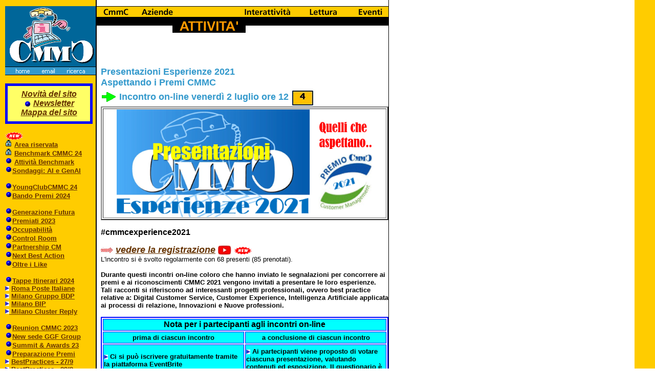

--- FILE ---
content_type: text/html
request_url: http://www.club-cmmc.it/Esperienze2021_4.htm
body_size: 109752
content:
<html>

<head>
<title>Presentazioni Esperienze 2021 - parte 4</title>
</head>

<body background="../images/tile.gif" topmargin="12" leftmargin="10" link="#663300" vlink="#3399CC">
<basefont face="Verdana, Arial" size="-1">

<table WIDTH="750" border="0" cellspacing="0" cellpadding="0" align="LEFT">
  <tr>
    <td valign="top" align="LEFT" WIDTH="179"><img src="../images/cmmc_lft.gif" WIDTH="179" HEIGHT="118"></td>
    <td valign="top" align="LEFT" WIDTH="571"><img src="../images/atti_top.gif" WIDTH=571 HEIGHT=70 border=0 usemap="#top"></td>
  </tr>
  <tr>
    <td height="4305" valign="top"> 
      <p><img src="../images/tool_lft.gif" WIDTH=179 HEIGHT=17 border=0 usemap="#tool"><br>
      </p>
      <!-- #BeginLibraryItem "/Library/mini_menu_inalto.lbi" -->

<table width="96%" height="79" border="4" cellpadding="1" cellspacing="0" bordercolor="#0000FF">
  <tr> 

    

    <td height="71" bordercolor="#FFFF66" bgcolor="#FFFF66"> 
      <div align="center"> 
        <p><font face="Arial, Helvetica, sans-serif"><b><font face="Arial, Helvetica, sans-serif"><b><font face="Times New Roman, Times, serif" size="3"><font color="#333333"><em><font size="-1" face="Verdana, Arial, Helvetica, sans-serif"><a href="../novita.htm"><font size="3">Novit&agrave; 
          del sito</font></a></font></em></font></font></b></font><font size="3" face="Verdana, Arial, Helvetica, sans-serif"><em><font color="#333333"><br>
          </font></em><b><em><b><img src="/bullet.gif" width="14" height="14" align="absmiddle"></b> 
          <font color="#333333"><a href="../interattivita/2b_2024.htm">Newsletter</a></font></em></b><br>
          <em> <font color="#333333"> <a href="/mappa.htm">Mappa del sito</a></font></em></font></b></font></p>
      </div>

    </td>

  </tr>

</table>

<!-- #EndLibraryItem --><!-- #BeginLibraryItem "/Library/indice attivita.lbi" --><p><font face="Verdana, Arial" size="-1"><b> <img src="../images/New_piccolo.gif" width="35" height="15"><br>
  <img src="/images/lucchetto.gif" width="14" height="14"> <a href="meeting/per_iscritti_2020.htm">Area 
  riservata</a><br>
  <img src="/images/lucchetto.gif" width="14" height="14"> <a href="meeting/Benchmark_CMMC_2024.htm">Benchmark 
  CMMC 24<br>
  </a><img src="/bullet.gif" width="14" height="14"> <a href="Programma_Benchmark_CMMC_2024.htm">Attivit&agrave; 
  Benchmark <br>
  </a><font size="-1" face="Verdana, Arial"><b><font size="-1" face="Verdana, Arial"><b><img src="/bullet.gif" width="14" height="14"><a href="sondaggi_AI_2024.htm">Sondaggi: 
  AI e GenAI</a></b></font></b></font><a href="Programma_Benchmark_CMMC_2024.htm"> 
  <br>
  </a><a href="meeting/Benchmark_CMMC_2024.htm"><br>
  </a><img src="/bullet.gif" width="14" height="14"><a href="YoungClub2024.htm">YoungClubCMMC 
  24</a> <a href="meeting/per_iscritti_2020.htm"></a><a href="meeting/Benchmark_CMMC_2024.htm"> 
  <br>
  </a><font size="-1" face="Verdana, Arial"><b><font size="-1" face="Verdana, Arial"><b> 
  </b></font></b></font> <font size="-1" face="Verdana, Arial"><b><font size="-1" face="Verdana, Arial"><b><img src="/bullet.gif" width="14" height="14"><a href="Premi_2024.htm">Bando 
  Premi 2024</a> <br>
  </b></font></b></font><br>
  <img src="/bullet.gif" width="14" height="14"><a href="incontro_24_generazionefutura.htm">Generazione 
  Futura</a><br>
  <img src="/bullet.gif" width="14" height="14"><a href="incontro_24_premiati23.htm">Premiati 
  2023</a> <br>
  </b></font><font face="Verdana, Arial" size="-1"><b><img src="/bullet.gif" width="14" height="14"><a href="incontro_24_occupabilita.htm">Occupabilit&agrave;</a><br>
  <img src="/bullet.gif" width="14" height="14"><a href="incontro_24_controlroom.htm">Control 
  Room</a><br>
  <img src="/bullet.gif" width="14" height="14"><a href="incontro_24_partnerschip.htm">Partnership 
  CM</a> <br>
  <img src="/bullet.gif" width="14" height="14"><a href="incontro_24_best_next_action.htm">Next 
  Best Action</a><br>
  <img src="/bullet.gif" width="14" height="14"><a href="incontro_24_oltre_like.htm">Oltre 
  i Like</a><br>
  <br>
  <img src="/bullet.gif" width="14" height="14"><a href="itinerario1_24.htm">Tappe 
  Itinerari 2024</a><a href="meeting/per_iscritti_2020.htm"> </a><br>
  <img src="../images/dart.gif" width="8" height="9"> <a href="itinerario24_roma_posteitaliane.htm">Roma 
  Poste Italiane</a> <br>
  <img src="../images/dart.gif" width="8" height="9"> <a href="itinerario24_milano_BDP.htm">Milano 
  Gruppo BDP</a> </b></font><font face="Verdana, Arial" size="-1"><b> <br>
  <img src="../images/dart.gif" width="8" height="9"> <a href="itinerario24_milano_BIP.htm">Milano 
  BIP</a> <br>
  <img src="../images/dart.gif" width="8" height="9"><a href="itinerario23_milano_Reply.htm" target="_blank"> 
  Milano Cluster Reply</a> <br>
  <br>
  <img src="/bullet.gif" width="14" height="14"><a href="reunion23.htm">Reunion 
  CMMC 2023</a><br>
  <img src="/bullet.gif" width="14" height="14"><a href="inaugurazione_GGF_2023.htm">New 
  sede GGF Group</a> <br>
  <font size="-1" face="Verdana, Arial"><b><font size="-1" face="Verdana, Arial"><b><img src="/bullet.gif" width="14" height="14"><a href="Summit&Awards_2023.htm">Summit 
  &amp; Awards 23</a></b></font></b></font><br>
  <font size="-1" face="Verdana, Arial"><b><font size="-1" face="Verdana, Arial"><b><img src="/bullet.gif" width="14" height="14"><a href="Preparazione_Awards_2023.htm">Preparazione 
  Premi</a></b></font></b></font><br>
  <font size="-1" face="Verdana, Arial"><b><font size="-1" face="Verdana, Arial"><b><img src="../images/dart.gif" width="8" height="9"> 
  <a href="incontro_23bestpractice1.htm">BestPractices - 27/9</a></b></font></b></font> 
  <br>
  <font size="-1" face="Verdana, Arial"><b><font size="-1" face="Verdana, Arial"><b><img src="../images/dart.gif" width="8" height="9"> 
  <a href="incontro_23bestpractice2.htm">BestPractices - 29/9</a><br>
  <font size="-1" face="Verdana, Arial"><b><font size="-1" face="Verdana, Arial"><b><img src="../images/dart.gif" width="8" height="9"> 
  <a href="incontro_23bestpractice3.htm">BestPractices - 4/10</a><br>
  </b></font></b><font size="-1" face="Verdana, Arial"><b><b><img src="../images/dart.gif" width="8" height="9"><a href="incontro_23bestpractice4.htm"> 
  BestPractices - 6/10</a><br>
  <font size="-1" face="Verdana, Arial"><b><font size="-1" face="Verdana, Arial"><b><font size="-1" face="Verdana, Arial"><b><font size="-1" face="Verdana, Arial"><b><img src="../images/dart.gif" width="8" height="9"> 
  <a href="incontro_23bestpractice5.htm">BestPractices - 11/10</a></b></font></b></font></b></font></b></font> 
  <br>
  </b></b><font size="-1" face="Verdana, Arial"><b><font size="-1" face="Verdana, Arial"><b><b><b><font size="-1" face="Verdana, Arial"><b><font size="-1" face="Verdana, Arial"><b><font size="-1" face="Verdana, Arial"><b><font size="-1" face="Verdana, Arial"><b><img src="../images/dart.gif" width="8" height="9"> 
  <a href="incontro_23bestpractice6.htm">BestPractices - 13/10</a></b></font></b></font></b></font></b></font> 
  </b></b></b></font></b></font></font></font><br>
  <font size="-1" face="Verdana, Arial"><b><font size="-1" face="Verdana, Arial"><b><font size="-1" face="Verdana, Arial"><b><font size="-1" face="Verdana, Arial"><b><font size="-1" face="Verdana, Arial"><b><font size="-1" face="Verdana, Arial"><b><font size="-1" face="Verdana, Arial"><b><font size="-1" face="Verdana, Arial"><b><font size="-1" face="Verdana, Arial"><b><font size="-1" face="Verdana, Arial"><b><img src="../images/dart.gif" width="8" height="9"> 
  <a href="incontro_23bestpractice7.htm">BestPractices - 18/10</a></b></font></b></font></b></font></b></font> 
  </b></font></b></font></b></font></b></font></b></font></b></font><br>
  <br>
  </b></font></b></font> <font size="-1" face="Verdana, Arial"><b><font size="-1" face="Verdana, Arial"><b><img src="/bullet.gif" width="14" height="14"><a href="Premi_2023.htm">Bando 
  Premi 2023</a> <br>
  <img src="../images/dart.gif" width="8" height="9"> <a href="incontro_23_bandopremi2023.htm">Presentazione 
  Giuria<br>
  </a></b></font><img src="/bullet.gif" width="14" height="14"><a href="anno_2033.htm">2033: 
  tra dieci anni</a><br>
  </b></font><b><img src="/bullet.gif" width="14" height="14"><a href="incontro_donna23.htm">Giornata 
  Donna 2023</a><a href="meeting/per_iscritti_2020.htm"> </a></b> 
  </b></font></p>
<p><font face="Verdana, Arial" size="-1"><b><img src="/bullet.gif" width="14" height="14"><a href="YoungClub2023.htm">YoungClubCMMC23 
  </a> <a href="meeting/per_iscritti_2020.htm"><br>
  </a><img src="../images/dart.gif" width="8" height="9"> <a href="incontro_23_giovani1.htm">Team</a></b><b><a href="incontro_23_giovani1.htm"> 
  Pino Abete</a><a href="meeting/per_iscritti_2020.htm"> <br>
  </a><img src="../images/dart.gif" width="8" height="9"> <a href="incontro_23_giovani2.htm">Team 
  Quercia Larice</a><a href="meeting/per_iscritti_2020.htm"> <br>
  </a> <br>
  <img src="/bullet.gif" width="14" height="14"><a href="settimana2023.htm">La 
  Settimana 2023</a><a href="meeting/per_iscritti_2020.htm"> <br>
  </a> <img src="/bullet.gif" width="14" height="14"><a href="angolo_chatGPT.htm">angolo 
  ChatGPT</a><a href="meeting/per_iscritti_2020.htm"> <br>
  </a><br>
  <img src="/bullet.gif" width="14" height="14"><a href="itinerario1_23.htm">Tappe 
  Itinerari 2023</a><a href="meeting/per_iscritti_2020.htm"> <br>
  </a><img src="../images/dart.gif" width="8" height="9"> <a href="itinerario23_milano_Randstad.htm" target="_blank">Milano 
  Randstad</a> </b><b><a href="meeting/per_iscritti_2020.htm"><br>
  </a><img src="../images/dart.gif" width="8" height="9"> <a href="itinerario23_milano_DHL.htm"> 
  Milano DHL</a> <a href="meeting/per_iscritti_2020.htm"> <br>
  </a><img src="../images/dart.gif" width="8" height="9"> <a href="itinerario23_bergamo.htm">Bergamo 
  Centax</a><br>
  <img src="../images/dart.gif" width="8" height="9"> <a href="itinerario23_roma.htm"> 
  Roma ENEL</a><a href="meeting/per_iscritti_2020.htm"> <br>
  <br>
  </a> <img src="/bullet.gif" width="14" height="14">Incontri 2023<br>
  <img src="../images/dart.gif" width="8" height="9"> </b></font><font size="-1" face="Verdana, Arial, Helvetica, sans-serif"><strong><a href="incontro_23_Bentornati_Benvenuti.htm">Bentornati 
  Benvenuti</a></strong></font><font face="Verdana, Arial" size="-1"><b> <br>
  <img src="../images/dart.gif" width="8" height="9"> </b></font><font size="-1" face="Verdana, Arial, Helvetica, sans-serif"><strong><a href="incontro_23_Lavoro_Moderno.htm">Lavoro 
  Moderno<br>
  </a></strong></font><font face="Verdana, Arial" size="-1"><b> <img src="../images/dart.gif" width="8" height="9"> 
  </b></font><font size="-1" face="Verdana, Arial, Helvetica, sans-serif"><strong><a href="incontro_23_AI_Generativa2.htm">AI 
  Generativa -parte2</a></strong></font><font face="Verdana, Arial" size="-1"><b> 
  <br>
  <img src="../images/dart.gif" width="8" height="9"> </b></font><font size="-1" face="Verdana, Arial, Helvetica, sans-serif"><strong><a href="incontro_23_AI_Generativa1.htm">AI 
  Generativa -parte1</a></strong></font><font face="Verdana, Arial" size="-1"><b> 
  <br>
  <img src="../images/dart.gif" width="8" height="9"> </b></font><font size="-1" face="Verdana, Arial, Helvetica, sans-serif"><strong><a href="incontro_23_sicurezza.htm">Sicurezza 
  Opportunit&agrave;</a></strong></font><font face="Verdana, Arial" size="-1"><b> 
  <br>
  <img src="../images/dart.gif" width="8" height="9"> </b></font><font size="-1" face="Verdana, Arial, Helvetica, sans-serif"><strong><a href="incontro_23_CJ_CX.htm">CX 
  Proattiva</a></strong></font><font face="Verdana, Arial" size="-1"><b> <br>
  <img src="../images/dart.gif" width="8" height="9"> </b></font><font size="-1" face="Verdana, Arial, Helvetica, sans-serif"><strong><a href="incontro_23_Employee_Experience.htm">EmployeeExperience</a></strong></font><font face="Verdana, Arial" size="-1"><b> 
  <br>
  <img src="../images/dart.gif" width="8" height="9"> <a href="incontro_23_vendita&caring.htm">Vendita 
  e Caring</a><br>
  <img src="../images/dart.gif" width="8" height="9"> <a href="incontro_23_opportunit%E0.htm">Opportunit&agrave; 
  e rischi </a><br>
  <img src="../images/dart.gif" width="8" height="9"> <a href="incontro_23_SfidaAI.htm">Le 
  sfide del'AI </a><br>
  <img src="../images/dart.gif" width="8" height="9"> <a href="incontro_23_VOC.htm">Voice 
  of Customer</a><br>
  <img src="../images/dart.gif" width="8" height="9"> <a href="incontro_23_picco2.htm">Gestione 
  picchi 2</a><br>
  <img src="../images/dart.gif" width="8" height="9"> <a href="incontro_23_picco1.htm">Gestione 
  picchi 1</a><br>
  <a href="meeting/per_iscritti_2020.htm"> <br>
  </a><img src="/bullet.gif" width="14" height="14"><a href="reunion22.htm">Reunion 
  CMMC 2022 </a><a href="meeting/per_iscritti_2020.htm"><br>
  </a><img src="/bullet.gif" width="14" height="14"><a href="week2022.htm">Settimana 
  2022</a> <a href="meeting/per_iscritti_2020.htm"> <br>
  </a><img src="/bullet.gif" width="14" height="14"><a href="awards2022.htm">Consegna 
  Premi 2022</a><a href="meeting/per_iscritti_2020.htm"><br>
  </a><img src="/bullet.gif" width="14" height="14"><a href="Premi_2022.htm">Premi 
  CMMC 2022</a><br>
  <img src="/bullet.gif" width="14" height="14"><a href="incontro_22_2_bestpractice1.htm">Best 
  Practice 1</a><br>
  <img src="/bullet.gif" width="14" height="14"><a href="incontro_22_2_bestpractice2.htm">Best 
  Practice 2</a> <br>
  <img src="/bullet.gif" width="14" height="14"><a href="incontro_22_2_bestpractice3.htm">Best 
  Practice 3</a> <br>
  <br>
  <img src="/bullet.gif" width="14" height="14"><a href="incontro_22_2_ripresa.htm">Ripresa 
  incontri </a> <br>
  <br>
  <img src="/bullet.gif" width="14" height="14"><a href="Progetto_Giovani_2022.htm">Progetto 
  Giovani </a><br>
  <img src="../images/dart.gif" width="8" height="9"> <a href="incontro_22_2_giovani2.htm">Gruppo 
  A-Team</a><br>
  <img src="../images/dart.gif" width="8" height="9"> <a href="incontro_22_2_giovani1.htm">Gruppo 
  Community</a><br>
  <img src="../images/dart.gif" width="8" height="9"> <a href="incontro_22_2_giovani3.htm">Gruppo 
  GAAG</a><br>
  <br>
  <img src="/bullet.gif" width="14" height="14"><a href="itinerario1_22.htm"> 
  Itinerari CMMC2022</a> <br>
  <img src="../images/dart.gif" width="8" height="9"> <a href="itinerario_catania.htm" target="_blank">Tappa 
  Catania</a><br>
  <img src="../images/dart.gif" width="8" height="9"> <a href="itinerario_bari.htm">Tappa 
  Bari</a><br>
  <img src="../images/dart.gif" width="8" height="9"> <a href="itinerario_biella.htm">Tappa 
  Biella</a><br>
  <img src="../images/dart.gif" width="8" height="9"> <a href="itinerario_milano.htm">Tappa 
  Milano1</a><br>
  <img src="../images/dart.gif" width="8" height="9"> <a href="itinerario_napoli.htm">Tappa 
  Napoli</a><br>
  <img src="../images/dart.gif" width="8" height="9"> <a href="itinerario_milano_transcom.htm">Tappa 
  Milano2</a><br>
  <br>
  <img src="/bullet.gif" width="14" height="14"> <a href="workshop_22_crossBU_valoreAI.htm">workshop 
  valueAI </a><a href="meeting/per_iscritti_2020.htm"><br>
  <br>
  </a><img src="/bullet.gif" width="14" height="14">Incontri 2022 - 1<br>
  <img src="../images/dart.gif" width="8" height="9"> <a href="incontro_22_telemarketing2022.htm">Telemarketing 
  2022</a> <br>
  <img src="../images/dart.gif" width="8" height="9"> <a href="incontro_22_digital_identity.htm">Digital 
  Identity</a> <br>
  <img src="../images/dart.gif" width="8" height="9"> <a href="incontro_22_nuovi_iscritti.htm">Nuovi 
  Iscritti 2022</a><br>
  <img src="../images/dart.gif" width="8" height="9"> <a href="incontro_22_modelli_innovativi.htm">Modelli 
  Innovativi</a><br>
  <img src="../images/dart.gif" width="8" height="9"><a href="incontro_22_empatia_ingaggio.htm"> 
  Empatia e ingaggio</a><br>
  <img src="../images/dart.gif" width="8" height="9"> <a href="incontro_22_Inclusione.htm">Inclusione 
  </a><a href="meeting/per_iscritti_2020.htm"><br>
  </a><img src="../images/dart.gif" width="8" height="9"> <a href="incontro_22_Dati_Contenuti.htm">Dati 
  e Contenuti</a><a href="meeting/per_iscritti_2020.htm"> <br>
  </a><img src="../images/dart.gif" width="8" height="9"> <a href="incontro_22_CO_digitaltransformation.htm">CO 
  Digital Transform</a><a href="meeting/per_iscritti_2020.htm"> <br>
  </a><img src="../images/dart.gif" width="8" height="9"> <a href="incontro_22_crossBU_valoreAI.htm">+crossBU 
  +valueAI</a><a href="meeting/per_iscritti_2020.htm"> <br>
  </a><img src="../images/dart.gif" width="8" height="9"> <a href="incontro_22_Applicare_Smartworking.htm">Applica 
  Smartworking</a><br>
  <img src="../images/dart.gif" width="8" height="9"> <a href="incontro_22_Benessere_Smart.htm">Benessere 
  e Smart </a><a href="meeting/per_iscritti_2020.htm"><br>
  </a><img src="../images/dart.gif" width="8" height="9"> <a href="incontro_22_Agile&CX.htm">Team 
  Agile e CX</a> <a href="meeting/per_iscritti_2020.htm"> <br>
  </a><img src="../images/dart.gif" width="8" height="9"> <a href="incontro_22_CX_convergenza.htm">CX 
  leva convergenza </a><a href="meeting/per_iscritti_2020.htm"><br>
  <br>
  </a> <img src="/bullet.gif" width="14" height="14"><a href="workshop_transizione2022.htm">La 
  Nostra Transizione</a><br>
  <img src="/bullet.gif" width="14" height="14"><a href="consuntivo2021.htm">LiveProgrammi 
  21/22 </a><br>
  <img src="/bullet.gif" width="14" height="14"><a href="tavolo_AI.htm">Tavolo 
  AI 21-22</a> <br>
  <img src="/bullet.gif" width="14" height="14"><a href="tavoli_2020_2021.htm">Tavoli 
  CMMC 21-22 </a> <br>
  <img src="/bullet.gif" width="14" height="14"><a href="Dossier_AI_CMMC.htm">Dossier 
  AI &amp; CMMC</a> <br>
  <img src="/bullet.gif" width="14" height="14"><a href="dopo_settimana2021.htm" target="_blank">Dopo 
  Settimana 2021</a> <br>
  <img src="/bullet.gif" width="14" height="14"><a href="week2021.htm">Settimana 
  2021</a><br>
  <img src="/bullet.gif" width="14" height="14"><a href="awards2021_dopo.htm">Immagini 
  Premi 2021</a><br>
  <img src="/bullet.gif" width="14" height="14"><a href="awards2021.htm">Consegna 
  Premi 2021 </a><br>
  <img src="/bullet.gif" width="14" height="14"><a href="Premi_2021.htm">Premi 
  CMMC 2021</a><br>
  <img src="/bullet.gif" width="14" height="14"><a href="ricerca_CX2021.htm">Ricerca 
  CX 2021</a> <br>
  <img src="/bullet.gif" width="14" height="14"><a href="Vita_da_club.htm">Vita 
  da Club</a> <br>
  <br>
  <img src="/bullet.gif" width="14" height="14"><a href="Esperienze2021_programma.htm">Esperienze 
  2021</a><br>
  <img src="../images/dart.gif" width="8" height="9"><a href="Esperienze2021_8.htm"> 
  Esperienze parte 8</a> <br>
  <img src="../images/dart.gif" width="8" height="9"><a href="Esperienze2021_7.htm"> 
  Esperienze parte 7</a> <br>
  <img src="../images/dart.gif" width="8" height="9"><a href="Esperienze2021_6.htm"> 
  Esperienze parte 6</a><br>
  <img src="../images/dart.gif" width="8" height="9"><a href="Esperienze2021_5.htm"> 
  Esperienze parte 5</a> <br>
  <img src="../images/dart.gif" width="8" height="9"><a href="Esperienze2021_4.htm"> 
  Esperienze parte 4</a> <br>
  <img src="../images/dart.gif" width="8" height="9"><a href="Esperienze2021_3.htm"> 
  Esperienze parte 3</a> <br>
  <img src="../images/dart.gif" width="8" height="9"><a href="Esperienze2021_2.htm"> 
  Esperienze parte 2</a> <br>
  <img src="../images/dart.gif" width="8" height="9"><a href="Esperienze2021_1.htm"> 
  Esperienze parte 1</a> </b></font></p>
<p><font face="Verdana, Arial" size="-1"><b> <img src="/bullet.gif" width="14" height="14"><a href="workshop_ricerca_AI_2021.htm">AI 
  survey workshop</a><br>
  <img src="../images/dart.gif" width="8" height="9"><a href="incontro_esperienze_incredibili.htm">Esperienze 
  incredibili</a><br>
  </b><b> <img src="../images/dart.gif" width="8" height="9"><a href="incontro_viaggio2021.htm">Esperienza&amp;Viaggio</a><br>
  <img src="../images/dart.gif" width="8" height="9"><a href="Aiuto_Intelligente.htm">Aiuto 
  Intelligente </a><br>
  <img src="../images/dart.gif" width="8" height="9"><a href="Incontro_soluzioni_supporto.htm">Soluzioni 
  a Supporto</a><br>
  <img src="../images/dart.gif" width="8" height="9"><a href="Incontro_sinfonia_canali.htm">Sinfonia 
  Canali</a><br>
  <img src="../images/dart.gif" width="8" height="9"><a href="Incontro_normalita_smart.htm">New 
  Normal Smart </a><br>
  <img src="../images/dart.gif" width="8" height="9"><a href="Incontro_formare_riformare.htm">FormareRiformare</a><br>
  </b><b><img src="../images/dart.gif" width="8" height="9"><a href="Incontro_phygital.htm">Vendita 
  Phygital </a><br>
  <img src="../images/dart.gif" width="8" height="9"><a href="Incontro_AI_front_backoffice.htm">AI 
  pervasiva</a><br>
  <br>
  </b><b><img src="/bullet.gif" width="14" height="14"><a href="Osservatorio%20_Competenze2021.htm">Competenze 
  Digit</a><br>
  <br>
  <img src="../images/dart.gif" width="8" height="9"><a href="Incontro_trendCS2021.htm">Trend 
  CS 2021</a> <br>
  <img src="../images/dart.gif" width="8" height="9"><a href="Incontro_onda_digitale.htm">Onda 
  Digitale HR</a><br>
  <img src="../images/dart.gif" width="8" height="9"><a href="Incontro_remote_working1.htm">Remote 
  Working</a> <br>
  <img src="../images/dart.gif" width="8" height="9"><a href="Incontro_Vendite_AI_GDPR.htm">Vendite 
  - AI e GDPR</a> </b></font></p>
<p><font face="Verdana, Arial" size="-1"><b><img src="/bullet.gif" width="14" height="14"><a href="DOPO_parte5_Settimana_CMMC_2020.htm">Dopo 
  Settimana 5</a><br>
  </b><b><img src="/bullet.gif" width="14" height="14"><a href="DOPO_parte4_Settimana_CMMC_2020.htm">Dopo 
  Settimana 4</a><br>
  </b><b><img src="/bullet.gif" width="14" height="14"><a href="DOPO_parte3_Settimana_CMMC_2020.htm">Dopo 
  Settimana 3<br>
  </a></b><b><img src="/bullet.gif" width="14" height="14"><a href="DOPO_parte2_Settimana_CMMC_2020.htm">Dopo 
  Settimana 2</a><br>
  <img src="/bullet.gif" width="14" height="14"><a href="DOPO_parte1_Settimana_CMMC_2020.htm">Dopo 
  Settimana 1</a><br>
  <img src="/bullet.gif" width="14" height="14"><a href="Settimana_CMMC_2020.htm">Settimana 
  2020<br>
  </a> <img src="/bullet.gif" width="14" height="14"><a href="Incontro_whatsapp2.htm">WhatsApp 
  CC-2</a><a href="Settimana_CMMC_2020.htm"><br>
  </a><img src="/bullet.gif" width="14" height="14"><a href="Quelli_che_aspettano_dopoweb17sett.htm">Feedback 
  incontro8 </a><a href="Settimana_CMMC_2020.htm"><br>
  </a><img src="/bullet.gif" width="14" height="14"><a href="Quelli_che_aspettano_web8.htm">Incontro 
  on-line 8</a> <a href="Settimana_CMMC_2020.htm"><br>
  </a><img src="/bullet.gif" width="14" height="14"><a href="programma_CM2020.htm">Programma 
  CM</a><br>
  <img src="/bullet.gif" width="14" height="14"><a href="Incontro_tradinoi.htm">Tra 
  di Noi CMMC</a><br>
  <img src="/bullet.gif" width="14" height="14"><a href="Incontro_indagine1_CM2020.htm">Report 
  Indagine</a><br>
  <a href="programma_CM2020.htm"><br>
  </a><img src="/bullet.gif" width="14" height="14"><a href="incontro_CC_Cloud_2020.htm">CC 
  &amp; Cloud</a><br>
  <img src="/bullet.gif" width="14" height="14"><a href="Incontro_coworking.htm">BPO 
  &amp; Coworking</a><br>
  <img src="/bullet.gif" width="14" height="14"><a href="Incontro_whatsapp1.htm">WhatsApp 
  CC-1</a><br>
  <img src="/bullet.gif" width="14" height="14"><a href="quelli_che_laboratori_1_2020.htm">Pre 
  Laboratori -1 </a><br>
  <img src="/bullet.gif" width="14" height="14"><a href="quelli_che_laboratori_2_2020.htm">Pre 
  Laboratori -2</a><br>
  <br>
  <img src="/bullet.gif" width="14" height="14"><a href="Incontro_maggio_AI_CMMC.htm">AI&amp;CMMC-incontro</a><br>
  <img src="/bullet.gif" width="14" height="14"><a href="organizzazione_segmentazione.htm">Segmentazione</a><br>
  <br>
  Quelli che aspettano..<br>
  <img src="/bullet.gif" width="14" height="14"><a href="Quelli_che_aspettano2.htm">Elenco 
  incontri </a> <br>
  <img src="/bullet.gif" width="14" height="14"><a href="Quelli_che_aspettano_dopoweb7.htm">Feedback 
  incontro7</a> <br>
  <img src="/bullet.gif" width="14" height="14"><a href="Quelli_che_aspettano_web7.htm">Incontro 
  on-line 7</a> <br>
  <img src="/bullet.gif" width="14" height="14"><a href="Quelli_che_aspettano_dopoweb6.htm">Feedback 
  incontro6</a> <br>
  <img src="/bullet.gif" width="14" height="14"><a href="Quelli_che_aspettano_web6.htm">Incontro 
  on-line 6</a> <br>
  <img src="/bullet.gif" width="14" height="14"><a href="Quelli_che_aspettano_dopoweb5.htm">Feedback 
  incontro5</a> <br>
  <img src="/bullet.gif" width="14" height="14"><a href="Quelli_che_aspettano_web5.htm">Incontro 
  on-line 5</a><br>
  <img src="/bullet.gif" width="14" height="14"><a href="Quelli_che_aspettano_dopoweb4.htm">Feedback 
  incontro4</a> <br>
  <img src="/bullet.gif" width="14" height="14"><a href="Quelli_che_aspettano_web4.htm">Incontro 
  on-line 4</a> <br>
  <img src="/bullet.gif" width="14" height="14"><a href="Quelli_che_aspettano_dopoweb3.htm">Feedback 
  incontro3</a> <br>
  <img src="/bullet.gif" width="14" height="14"><a href="Quelli_che_aspettano_web3.htm">Incontro 
  on-line 3</a> <br>
  <img src="/bullet.gif" width="14" height="14"><a href="Quelli_che_aspettano_dopoweb2.htm">Feedback 
  incontro2</a> <br>
  <img src="/bullet.gif" width="14" height="14"><a href="Quelli_che_aspettano_web2.htm">Incontro 
  on-line 2</a> <br>
  <img src="/bullet.gif" width="14" height="14"><a href="Quelli_che_aspettano_web1.htm">Incontro 
  on-line 1</a> <br>
  <img src="/bullet.gif" width="14" height="14"><a href="Quelli_che_aspettano1.htm">Incontro 
  di avvio<br>
  </a><br>
  <img src="/bullet.gif" width="14" height="14"><a href="attivita_aprile2_2020.htm">Covid19-Notizie3</a><br>
  <img src="/bullet.gif" width="14" height="14"><a href="attivita_aprile1_2020.htm">Covid19-Notizie2<br>
  </a><img src="/bullet.gif" width="14" height="14"><a href="attivita_marzo1_2020.htm">Covid19-Notizie1</a> 
  <br>
  <img src="/bullet.gif" width="14" height="14"><a href="indagine_emergenza_CC.htm">Covid19-Indagine</a> 
  <br>
  <img src="/bullet.gif" width="14" height="14"><a href="emergenza_relazione.htm">Covid19-Relazione</a><br>
  <img src="/bullet.gif" width="14" height="14"><a href="emergenza_coronavirus.htm">Covid19 
  -Aziende</a> <br>
  <br>
  <img src="/bullet.gif" width="14" height="14"><a href="serata_Premi_2020.htm">Serata 
  Premi 2020<br>
  </a><img src="/bullet.gif" width="14" height="14"><a href="Advocacy_Awards_Premi_2020.htm">Advocacy 
  Awards</a> <br>
  <img src="/bullet.gif" width="14" height="14"><a href="Premi_2020.htm">Premi 
  CMMC 2020</a><br>
  <img src="/bullet.gif" width="14" height="14"><a href="laboratorio_1_2020.htm">Laboratorio1 
  2020</a><br>
  <img src="/bullet.gif" width="14" height="14"><a href="Gruppo_AI_CMMC.htm">Gruppo 
  AI &amp; CMMC</a> <br>
  <img src="/bullet.gif" width="14" height="14"><a href="camerino_1_2020.htm">Industry4.0 
  - Skill</a> <br>
  <br>
  <a href="Settimana_CMMC_2019.htm">SettimanaCMMC 2019</a><br>
  <img src="/bullet.gif" width="14" height="14"><a href="Workshop_Roma_Settimana_CMMC_2019.htm">Workshop 
  Roma</a><br>
  <img src="/bullet.gif" width="14" height="14"><a href="Workshop_Milano_Settimana_CMMC_2019.htm">Workshop 
  Milano</a><br>
  <br>
  <img src="/bullet.gif" width="14" height="14"><a href="IT%27S_ALL_2019.htm">Food-Auto-Transport</a><br>
  <img src="/bullet.gif" width="14" height="14"><a href="dopo_matera_2019.htm">Dopo 
  Cultura Ascolto </a><br>
  <img src="/bullet.gif" width="14" height="14"><a href="laboratorio_2_2019.htm">Laboratorio2 
  CMMC</a> <br>
  <img src="/bullet.gif" width="14" height="14"><a href="matera_2019.htm">Cultura 
  Ascolto</a><br>
  <img src="/bullet.gif" width="14" height="14"><a href="assemblea_assocontact2019.htm">Assocontact 
  2019</a> <br>
  <img src="/bullet.gif" width="14" height="14"><a href="carcere_bollate_2019.htm">Visita 
  CarcereBollate</a><a href="matera_2019.htm"><br>
  </a><img src="/bullet.gif" width="14" height="14"><a href="riconoscimento_parlato.htm">Linguaggio 
  Naturale</a><br>
  <img src="/bullet.gif" width="14" height="14"><a href="professioni_tecnologie_vocali.htm">Professioni 
  Voce NLU</a><br>
  <img src="/bullet.gif" width="14" height="14"><a href="GPDR_2019.htm">GDPR-Servizio 
  Clienti</a> <br>
  <img src="/bullet.gif" width="14" height="14"><a href="laboratorio_1_2019.htm">Laboratorio1 
  CMMC</a><br>
  <br>
  <a href="Premi_2019_dopo.htm">Premi CMMC 2019</a> <br>
  <img src="/bullet.gif" width="14" height="14"> <a href="Premi_DigiotalCS_2019.htm">Digital 
  CS</a><br>
  <img src="/bullet.gif" width="14" height="14"> <a href="Premi_AI_Chatbot_2019.htm">AI 
  Chatbot</a><br>
  <img src="/bullet.gif" width="14" height="14"> <a href="Premi_CX_2019.htm">C 
  Experience</a><br>
  <img src="/bullet.gif" width="14" height="14"> <a href="Riconoscimenti_Professioni_2019.htm">Professioni 
  Digit</a><br>
  <img src="/bullet.gif" width="14" height="14"> <a href="Riconoscimenti_E-Commerce_2019.htm">ECommerce 
  CEM</a><br>
  <img src="/bullet.gif" width="14" height="14"> <a href="Riconoscimenti_Innovazione_2019.htm">Innovazioni</a><br>
  <img src="/bullet.gif" width="14" height="14"> <a href="Riconoscimenti_Speciali_2019.htm">Premi 
  speciali</a><br>
  <img src="/bullet.gif" width="14" height="14"> <a href="Premi_Persone_19.htm">Premi 
  Manager<br>
  </a><img src="/bullet.gif" width="14" height="14"> <a href="Premi_2019_dopo_immagini.htm">Happiness 
  image<br>
  </a><img src="/bullet.gif" width="14" height="14"> <a href="advocacy_awards2019.htm">Advocacy 
  Awards </a><br>
  <br>
  <img src="/bullet.gif" width="14" height="14"><a href="serata_Premi_2019.htm">Serata 
  Premi 2019</a><br>
  <img src="/bullet.gif" width="14" height="14"><a href="chatbot_ivr.htm">ChatBot 
  v/s IVR</a> <br>
  <br>
  <img src="/bullet.gif" width="14" height="14"><a href="auguri_2018_2019.htm">AUGURI 
  2018-19</a><br>
  <img src="/bullet.gif" width="14" height="14"><a href="Indagine_CMMC_domani.htm"> 
  Survey CMMCdomani</a><br>
  <img src="/bullet.gif" width="14" height="14"> <a href="Premi_2019.htm">Progetto 
  Premi 2019</a><br>
  <img src="/bullet.gif" width="14" height="14"> <a href="Crm_2018.htm">CRM 
  Mkt Automation </a><br>
  <img src="/bullet.gif" width="14" height="14"> <a href="Starbucks_milano.htm">Visita 
  Starbucks Mi</a> <br>
  <img src="/bullet.gif" width="14" height="14"> <a href="webinarVivocha_WhatsApp.htm">Webinar 
  WhatsApp</a><br>
  <img src="/bullet.gif" width="14" height="14"> <a href="Amelia_LiveHelp.htm">Chatbot 
  LiveHelp</a><br>
  <img src="/bullet.gif" width="14" height="14"><a href="Settimana_CMMC_2018.htm">Settimana 
  CMMC 2018</a> <br>
  <img src="/bullet.gif" width="14" height="14"> <a href="comportamento.htm">Cliente 
  Personas</a><br>
  <img src="/bullet.gif" width="14" height="14"> <a href="Riflessioni_2018.htm">Riflessioni 
  Immagini</a><br>
  <img src="/bullet.gif" width="14" height="14"> <a href="CMMC_Savona_2018.htm">Su 
  Costa Diadema</a> <br>
  <img src="/bullet.gif" width="14" height="14"> <a href="chatbot_costo.htm">Chatbot 
  e costi </a><br>
  <img src="/bullet.gif" width="14" height="14"> <a href="lavoro_UK-2018.htm">Posti 
  di lavoro UK </a><br>
  <br>
  <a href="Premi_2018.htm">Premi CMMC 2018</a><br>
  <img src="/bullet.gif" width="14" height="14"><a href="Premi_Tecnologie_2018.htm"> 
  Tecnologia</a><br>
  <img src="/bullet.gif" width="14" height="14"> <a href="Premi_CEM_2018.htm">CEM</a><br>
  <img src="/bullet.gif" width="14" height="14"> <a href="Premi_ChatBot_2018.htm">ChatBot</a><br>
  <img src="/bullet.gif" width="14" height="14"> <a href="Premi_Engagement_2018.htm">Engagement 
  </a><br>
  <img src="/bullet.gif" width="14" height="14"> <a href="Premi_Social_2018.htm">Social</a><br>
  <img src="/bullet.gif" width="14" height="14"> <a href="Premi_APP&CHATBOT.htm">APP&amp;ChatBot 
  VA</a><br>
  <img src="/bullet.gif" width="14" height="14"> <a href="Premi_Digital_2018.htm">Digital 
  Age</a> </b></font> <font face="Verdana, Arial" size="-1"><b><br>
  <img src="/bullet.gif" width="14" height="14"> <a href="Immagini_serata_Premi_2018_prima%20parte.htm">Immagini 
  serata1</a> </b></font> <font face="Verdana, Arial" size="-1"><b><br>
  </b><b><img src="/bullet.gif" width="14" height="14"> 
  <a href="Immagini_serata_Premi_2018_seconda%20parte.htm">Immagini 
  serata2</a><br>
  <br>
  </b><b><img src="/bullet.gif" width="14" height="14"><a href="serata_Premi_2018.htm">Serata 
  Premi 2018</a><br>
  <img src="/bullet.gif" width="14" height="14"><a href="legge_5_2018.htm">Legge 
  Telemarketing</a><br>
  <img src="/bullet.gif" width="14" height="14"><a href="GPDR_2018.htm">GPDR-Servizio 
  Clienti</a><br>
  <img src="/bullet.gif" width="14" height="14"><a href="indagine_lavoro_legislatura_2018.htm">Leggi 
  e Lavoro 2018</a><br>
  </b><b><img src="/bullet.gif" width="14" height="14"><a href="Valore_Customer_Service.htm">Customer 
  Service OK </a><br>
  </b><b><img src="/bullet.gif" width="14" height="14"><a href="ostacoli_opportunita.htm" target="_blank">Ostacoli/Opportunit&agrave;<br>
  </a></b><b><img src="/bullet.gif" width="14" height="14"><a href="assicurazioni_interazioni.htm">Interazioni 
  Assicuraz.</a> <br>
  <img src="/bullet.gif" width="14" height="14"><a href="foto_APP_Settimana.htm">APP 
  foto Settimana</a><br>
  <img src="/bullet.gif" width="14" height="14"><a href="Settimana_CMMC_2017.htm">Settimana 
  CMMC 2017</a> <br>
  <img src="/bullet.gif" width="14" height="14"><a href="Partecipanti_Settimana_CMMC_2017.htm">Partecipa 
  Settimana</a> <br>
  </b><b> <img src="/bullet.gif" width="14" height="14"><a href="disruption_BPO.htm">Disruption 
  BPO</a><br>
  </b><b><img src="/bullet.gif" width="14" height="14"><a href="CX_oggi.htm">CX, 
  oggi</a> <br>
  <img src="/bullet.gif" width="14" height="14"><a href="cc_banca_%20futuro.htm">Contact 
  C. Phigital</a><br>
  </b><b><img src="/bullet.gif" width="14" height="14"><a href="indagine_attivita_professioni_2017.htm">Indagine 
  new attivit&agrave;</a><br>
  <img src="/bullet.gif" width="14" height="14"><a href="lavoro_digital.htm">Lavoro 
  Digitale</a> <br>
  <img src="/bullet.gif" width="14" height="14"><a href="Bandi_Premi_2018.htm">Bandi 
  Premi 2018</a><br>
  <img src="/bullet.gif" width="14" height="14"><a href="Premi_storia.htm">Vincitori 
  2001-2017</a><br>
  <img src="/bullet.gif" width="14" height="14"><a href="riconoscimento_HR.htm">Riconoscimento 
  HR</a> <br>
  </b><b><img src="/bullet.gif" width="14" height="14"><a href="seminario_conversazione.htm">Conversazione 
  e CX</a><br>
  </b><b><img src="/bullet.gif" width="14" height="14"><a href="Chatbot_questionario.htm">Chatbot 
  questionario</a><br>
  <img src="/bullet.gif" width="14" height="14"><a href="Sogno_professionale.htm">Sogno 
  professionale</a><br>
  <img src="/bullet.gif" width="14" height="14"><a href="Immagini_Serata_Premi_2017.htm">Immagini 
  Premi</a><br>
  <img src="/bullet.gif" width="14" height="14"><a href="Advocacy_Awards_2017.htm">Advocacy 
  Awards</a><br>
  <img src="/bullet.gif" width="14" height="14"><a href="Serata_Premi_2017.htm">Serata 
  Premi 2017</a><br>
  <img src="/bullet.gif" width="14" height="14"><a href="workshop_cambiare_crescere_2016.htm">CambiareCrescere</a><a href="Premi_2017.htm"><br>
  <br>
  Premi CMMC 2017</a><br>
  <img src="/bullet.gif" width="14" height="14"> <a href="Premi_Management_2017.htm">Management</a><br>
  <img src="/bullet.gif" width="14" height="14"> <a href="Premi_CEM_2017.htm">CEM</a><br>
  <img src="/bullet.gif" width="14" height="14"> <a href="Premi_APP_2017.htm">APP</a><br>
  <img src="/bullet.gif" width="14" height="14"> <a href="Premi_Social_2017.htm">Social</a><br>
  <img src="/bullet.gif" width="14" height="14"> <a href="Premi_Tecnologie_2017.htm">Tecnologia</a><br>
  <img src="/bullet.gif" width="14" height="14"> <a href="Premi_ChatBot_2017.htm">ChatBot</a> 
  </b></font> <br>
  <br>
  <font face="Verdana, Arial" size="-1"><b><img src="/bullet.gif" width="14" height="14"> 
  </b><strong> <a href="workshop_CEM_2016.htm">Workshop CEM 2016</a><br>
  </strong><b><img src="/bullet.gif" width="14" height="14"> 
  </b><strong> <a href="workshop_mobile_roma_2016.htm">Workshop Roma2016</a></strong><b><br>
  <img src="/bullet.gif" width="14" height="14"> </b><strong> <a href="dopo_workshop_App_2016.htm">Incontro 
  APP&amp;Digital</a></strong><b><br>
  <img src="/bullet.gif" width="14" height="14"> </b><strong> <a href="workshop_social_2016.htm">Workshop 
  Social CS </a></strong><b><br>
  <img src="/bullet.gif" width="14" height="14"> </b><strong> <a href="Premi_Tecnologie_2017.htm">Premi 
  Tecnologie-17</a></strong><b> <br>
  <img src="/bullet.gif" width="14" height="14"> </b><strong> <a href="CEM_2016_milano.htm">Workshop 
  CEM 2016</a></strong><b> <br>
  <img src="/bullet.gif" width="14" height="14"> </b><strong> <a href="humor_2016.htm">premio 
  umorismo</a> </strong><b> <br>
  <img src="/bullet.gif" width="14" height="14"> </b><strong> <a href="indagine_CMMC_2016.htm">indagineCMMC 
  2016</a></strong> <br>
  <b><img src="/bullet.gif" width="14" height="14"> </b><strong> <a href="Viaggio_Roma_2015.htm">Viaggio 
  a Roma</a></strong> <br>
  <b> <img src="/bullet.gif" width="14" height="14"> </b><strong> <a href="Social_2016.htm">PremioSocial 
  2016</a></strong> <br>
  <b><img src="/bullet.gif" width="14" height="14"> </b><strong> <a href="Viaggio_Torino_2015.htm">Viaggio 
  a Torino</a></strong> <br>
  <b><img src="/bullet.gif" width="14" height="14"> </b><strong> <a href="digit&job2.htm">Digit 
  &amp; Job-parte2</a></strong><br>
  <b><img src="/bullet.gif" width="14" height="14"> </b><strong> <a href="digit&job.htm">Digit 
  &amp; Job-parte1</a></strong><br>
  </font><font face="Verdana, Arial, Helvetica, sans-serif" size="-1"><b><img src="/images/lucchetto.gif" width="14" height="14"> 
  <a href="meeting/tutto_cambia.htm">Tutto cambia</a></b></font><font face="Verdana, Arial" size="-1"><br>
  <b><img src="/bullet.gif" width="14" height="14"> </b><strong> <a href="Viaggio_Bari_2014.htm">Viaggio 
  a Bari</a></strong><br>
  <b><img src="/bullet.gif" width="14" height="14"> </b><strong> <a href="ricerca_digital_interaction_2014.htm">Ricerca 
  Digital Int.</a></strong><br>
  <b><img src="/bullet.gif" width="14" height="14"> </b><strong> <a href="SocialCRM_2014.htm">Premio 
  Social CRM</a></strong> <br>
  </font><font face="Verdana, Arial, Helvetica, sans-serif" size="-1"><b><img src="/images/lucchetto.gif" width="14" height="14"> 
  <a href="meeting/scelta_social.htm">Scelta Social C.C</a>.</b></font><font face="Verdana, Arial" size="-1"><br>
  </font><font face="Verdana, Arial, Helvetica, sans-serif" size="-1"><b><img src="/images/lucchetto.gif" width="14" height="14"> 
  <a href="meeting/nuovi_modelli2014.htm">Nuovi modelli</a></b></font><font face="Verdana, Arial" size="-1"><br>
  <b><img src="/bullet.gif" width="14" height="14"> </b><strong> <a href="barometro_francia.htm">Barometro 
  Francia</a></strong><br>
  </font><font face="Verdana, Arial, Helvetica, sans-serif" size="-1"><b><img src="/images/lucchetto.gif" width="14" height="14"> 
  <a href="meeting/CX_oracle.htm">CX criticit&agrave;</a></b></font><font face="Verdana, Arial" size="-1"><br>
  <b><img src="/bullet.gif" width="14" height="14"> </b><strong> <a href="layout_2013.htm">Layout 
  2013 </a></strong> <br>
  <b><img src="/bullet.gif" width="14" height="14"> </b><strong> <a href="../eventi/premio2013_film_managercollaborativo.htm">ManagerCollabora</a></strong> 
  <br>
  <b><img src="/bullet.gif" width="14" height="14"> </b><strong> <a href="manager_collaborativo.htm">Collaborazione</a></strong> 
  <br>
  <b><img src="/bullet.gif" width="14" height="14"> </b><strong><a href="Speech_Diving_MI.htm">Speech 
  Diving</a></strong> <br>
  <b><img src="/bullet.gif" width="14" height="14"> <a href="RDO_Privacy.htm">Reg. 
  Opposizioni</a></b></font> <br>
  <font face="Verdana, Arial" size="-1"><b><img src="/bullet.gif" width="14" height="14"> 
  <a href="altroconsumo.htm">Consumatori e CC</a></b></font><br>
  <font face="Verdana, Arial" size="-1"><b><img src="/bullet.gif" width="14" height="14"> 
  <a href="meeting2011.htm">Incontri Iscritti</a></b></font><br>
  <font face="Verdana, Arial" size="-1"><b><img src="/bullet.gif" width="14" height="14"> 
  <a href="dossier2011.htm">Dossier 2011</a></b></font> <br>
  <font face="Verdana, Arial, Helvetica, sans-serif" size="-1"><b> <img src="/images/lucchetto.gif" width="14" height="14"> 
  <a href="meeting/registrazione_contratto.htm">Registrazione</a></b> 
  </font> <br />
  <font face="Verdana, Arial" size="-1"><b> <img src="/bullet.gif" width="14" height="14"> 
  <a href="donne_2010.htm">Donne gara premi</a> </b> </font> <br />
  <font face="Verdana, Arial" size="-1"><b> <img src="/bullet.gif" width="14" height="14"> 
  <a href="webseminar_2010.htm">WebSeminar 2010</a></b> </font> <br />
  <font face="Verdana, Arial, Helvetica, sans-serif" size="-1"><b> <img src="/images/lucchetto.gif" width="14" height="14"> 
  <a href="meeting/CS_Utili.htm">Costi CS su Utili</a></b> </font> 
  <br />
  <font face="Verdana, Arial" size="-1"><b> <img src="/bullet.gif" width="14" height="14"> 
  <a href="info_cmmc_09.htm">Informazioni CMMC</a> </b> </font> <br />
  <font face="Verdana, Arial" size="-1"><b> <img src="/bullet.gif" width="14" height="14"> 
  <a href="protagonisti08.htm">Protagonisti 2009</a></b> </font> <br />
  <font face="Verdana, Arial" size="-1"><b> <img src="/bullet.gif" width="14" height="14"> 
  <a href="onlinemeeting09.htm">Confronti on-line</a></b> </font> 
  <br />
  <font face="Verdana, Arial" size="-1"><b> <img src="/bullet.gif" width="14" height="14"> 
  <a href="benchmarking_VA_09.htm">VirtualAssistantKPI</a></b> </font> 
  <br />
  <font face="Verdana, Arial" size="-1"><b> <img src="/bullet.gif" width="14" height="14"> 
  <a href="workshop_1_09.htm">Workshop 1-2009</a></b> </font> <br />
  <font face="Verdana, Arial" size="-1"><b> <img src="/images/lucchetto.gif" width="14" height="14"> 
  <a href="meeting/parcoCC2009.htm">C.C. in Italia 2009</a></b> </font> 
  <br />
  <font face="Verdana, Arial" size="-1"><b> <img src="/bullet.gif" width="14" height="14"> 
  <a href="Concorso_Lauree_09.htm">Concorso Laureati</a></b> </font> 
  <br />
  <font face="Verdana, Arial" size="-1"><b> <img src="/images/lucchetto.gif" width="14" height="14"> 
  <a href="meeting/RU_Germania08.htm">Per gli Apprendisti</a></b> 
  </font> <br />
</p>
<hr>   
<font face="Verdana, Arial" size="-1"><b>
  <img src="/bullet.gif" width="14" height="14">                       
  <a href="meeting2008.htm">Meeting 08 - Milano</a></b>             
</font>
<br />   
<font face="Verdana, Arial" size="-1"><b>           
  <img src="/bullet.gif" width="14" height="14">           
  <a href="Motivazione08workshop.htm">Workshop 4-2008</a></b>
</font>
<br />   
<font face="Verdana, Arial" size="-1"><b>         
  <img src="/bullet.gif" width="14" height="14">           
  <a href="Qualita08workshop_Roma.htm">Workshop 3-2008</a></b>
</font>
<br />   
<font face="Verdana, Arial" size="-1"><b>           
  <img src="/images/lucchetto.gif" width="14" height="14">         
  <a href="meeting/summit_2008.htm">La transizione</a></b>
</font>
<br />   
<font face="Verdana, Arial" size="-1"><b>           
  <img src="/bullet.gif" width="14" height="14">           
  <a href="webseminar_2008_iscrizione.htm">Web  Seminar 2008</a></b>
</font>
<br />   
<font face="Verdana, Arial" size="-1"><b>           
  <img src="/bullet.gif" width="14" height="14">           
  <a href="Qualita08workshop_customer_experience.htm">Workshop 2-08</a></b>
</font>
<br />   
<font face="Verdana, Arial" size="-1"><b>           
  <img src="/images/lucchetto.gif" width="14" height="14">         
  <a href="meeting/commenti_workshop12marzo08.htm">Dopo workshop 1-08</a></b>
</font>
<br />   
<font face="Verdana, Arial" size="-1"><b>           
  <img src="/bullet.gif" width="14" height="14">           
  <a href="Qualita08meeting.htm">Workshop 1-08</a></b>
</font>
<br />   
<font face="Verdana, Arial" size="-1"><b>           
  <img src="/images/lucchetto.gif" width="14" height="14">         
  <a href="meeting/mercato07.htm">Scenari mercato</a></b>
</font>
<hr>   
<font face="Verdana, Arial" size="-1"><b>           
  <img src="/bullet.gif" width="14" height="14">                   
  <a href="meeting2007.htm">Meeting  07-Milano</a></b>         
</font>
<br />
<font face="Verdana, Arial" size="-1"><b>           
  <img src="/bullet.gif" width="14" height="14">                   
  <a href="webseminar_2007.htm">Web  Seminar 2007</a></b>                   
</font>
<br />
<font face="Verdana, Arial" size="-1"><b>           
  <img src="/images/lucchetto.gif" width="14" height="14">                         
  <a href="meeting/webseminar_4_07.htm">Il  click to talk</a></b>         
</font>
<br />                   
<font face="Verdana, Arial" size="-1"><b>                   
  <img src="/images/lucchetto.gif" width="14" height="14">                 
  <a href="meeting/webseminar_3_07.htm">TLMK  e dati personali</a></b>
</font>   
<br />
<font face="Verdana, Arial" size="-1"><b>           
  <img src="/images/lucchetto.gif" width="14" height="14">         
  <a href="meeting/webseminar_2_07.htm">E-mail,  click to talk</a></b>
</font>   
<br />
<font face="Verdana, Arial" size="-1"><b>           
  <img src="/images/lucchetto.gif" width="14" height="14">         
  <a href="meeting/webseminar_1_07.htm">Contratti  lavoro</a></b>
</font>
<hr>   
<font face="Verdana, Arial" size="-1"><b>
  <img SRC="/bullet.gif" WIDTH="14" HEIGHT="14">   
  <a href="dibattito07.htm">Incontri-dibattito</a></b>
</font>
<br />   
<font face="Verdana, Arial" size="-1"><b>           
  <img SRC="/images/lucchetto.gif" WIDTH="14" HEIGHT="14">         
  <a href="meeting/parcoCC2006.htm">Postazioni  CC Italia</a></b>
</font>   
<br />
<font face="Verdana, Arial" size="-1"><b>               
  <img SRC="/images/lucchetto.gif" WIDTH="14" HEIGHT="14">                     
  <a href="meeting/addetti_contratti_06_07.htm">Addetti  e contratti</a></b>             
</font>
<br />
<font face="Verdana, Arial" size="-1"><b>             
  <img SRC="/bullet.gif" WIDTH="14" HEIGHT="14">               
  <a href="novita_2007.htm">Nuove  Attivit&agrave; 2007</a></b>     
</font>
<br />       
<font face="Verdana, Arial" size="-1"><b>               
  <img SRC="/bullet.gif" WIDTH="14" HEIGHT="14">               
  <a href="fatto2006.htm">Attivit&agrave;  del 2006 </a></b>     
</font>
<br />       
<font face="Verdana, Arial" size="-1"><b>               
  <img SRC="/bullet.gif" WIDTH="14" HEIGHT="14">       
  <a href="WFM_07.htm">WFManagement-07  </a></b>
</font>
<br />   
<font face="Verdana, Arial" size="-1"><b>               
      <img SRC="/bullet.gif" WIDTH="14" HEIGHT="14">               
      <a href="meeting22006.htm">Meeting  2-06 Milano</a></b>
</font>
<br />   
   
<font face="Verdana, Arial" size="-1"><b>               
  <img SRC="/images/lucchetto.gif" WIDTH="14" HEIGHT="14">       
  <a href="meeting/olanda06.htm">Contratti  in Olanda</a></b>
</font>
<br />   
<font face="Verdana, Arial" size="-1"><b>               
  <img SRC="/bullet.gif" WIDTH="14" HEIGHT="14">   
  <a href="certificaz_icim_06.htm">Certificazione  ICIM</a> </b>
</font>   
<br />   
<font face="Verdana, Arial" size="-1"><b>
    <img SRC="/images/lucchetto.gif" WIDTH="14" HEIGHT="14">           
    <a href="meeting/italia_estero.htm">Adetti  CC all'estero</a></b>     
</font>
<br />   
<font face="Verdana, Arial" size="-1"><b>           
    <img SRC="/images/lucchetto.gif" WIDTH="14" HEIGHT="14" ALT="0" BORDER="0">           
    <a href="meeting/mercato_crm06.htm">Mercato  CRM</a></b>
</font>   
<br />
<font face="Verdana, Arial" size="-1"><b>           
    <img SRC="/bullet.gif" WIDTH="14" HEIGHT="14">           
    <a href="meeting12006.htm">Meeting  1-06 Torino</a></b>
</font>   
<br />
<font face="Verdana, Arial" size="-1"><b>           
    <img SRC="/images/lucchetto.gif" WIDTH="14" HEIGHT="14" ALT="0" BORDER="0">           
    <a href="meeting/benchmark_2006.htm">Benchmarking  2006</a></b>           
</font>
<br />
<font face="Verdana, Arial" size="-1"><b>           
    <img SRC="/bullet.gif" WIDTH="14" HEIGHT="14">           
    <a href="fatto2005.htm">Attivit&agrave;  del 2005</a></b>
</font>   
<br />
<font face="Verdana, Arial" size="-1"><b>         
    <img SRC="/bullet.gif" WIDTH="14" HEIGHT="14">           
    <a href="meeting2005.htm">Meeting  2-05 Milano</a></b>
</font>   
<br />
<font face="Verdana, Arial" size="-1"><b>
    <img SRC="/bullet.gif" WIDTH="14" HEIGHT="14">           
    <a href="ricerca_CSR_2005.htm">Responsabilita  Sociale</a></b>          
</font>
<br />
<font face="Verdana, Arial" size="-1"><b>
    <img src="/bullet.gif" width="14" height="14">           
    <a href="vivere_doposeminario.htm">Vivere  nei CallCenter</a></b>           
</font>
<br />
<font face="Verdana, Arial" size="-1"><b>
    <img src="/bullet.gif" width="14" height="14">           
    <a href="dimensionamento.htm">CMMC  Staffing</a></b>           
</font>
<br />
<font face="Verdana, Arial" size="-1"><b>
    <img src="/bullet.gif" width="14" height="14">           
    <a href="seminario_comic_power.htm">Comic  Call Power</a></b>           
</font>
<br />
<font face="Verdana, Arial" size="-1"><b>
    <img SRC="/images/lucchetto.gif" WIDTH="14" HEIGHT="14" ALT="0" BORDER="0">        
    <a href="meeting/aste_online.htm">Aste  e qualit&agrave;</a>      </b>           
</font>
<br />
<font face="Verdana, Arial" size="-1"><b>
    <img SRC="/bullet.gif" WIDTH="14" HEIGHT="14">         
    <a href="agenda12005.htm">Meeting  1-05 Milano</a></b>
</font> 
<br />  
<font face="Verdana, Arial" size="-1"><b>                
    <img src="/bullet.gif" width="14" height="14">           
    <a href="formazione_2005.htm">Formazione  2005</a></b>           
</font>
<br />
<font face="Verdana, Arial" size="-1"><b>
    <img SRC="/images/lucchetto.gif" WIDTH="14" HEIGHT="14" ALT="0" BORDER="0">           
    <a href="meeting/motivazione_2005.htm">Motivare  operatori </a></b>           
</font>
<br />
<font face="Verdana, Arial" size="-1"><b>
   <img SRC="/images/lucchetto.gif" WIDTH="14" HEIGHT="14" ALT="0" BORDER="0">           
   <a href="meeting/banche_costo_contatto.htm">Banche  costi/cliente</a></b>
</font>   
<br />
<font face="Verdana, Arial" size="-1"><b>           
    <img SRC="/bullet.gif" WIDTH="14" HEIGHT="14">           
    <a href="leadership.htm">Leadership  CC </a></b>           
</font>   
<br />
<font face="Verdana, Arial" size="-1"><b>           
    <img SRC="/bullet.gif" WIDTH="14" HEIGHT="14">           
    <a href="agenda32004.htm">Meeting  2004 Milano</a></b>
</font>
<br />
<font face="Verdana, Arial" size="-1"><b>           
    <img SRC="/bullet.gif" WIDTH="14" HEIGHT="14">           
    <a href="agenda32004_helpdesk.htm">Esperienze  HelpDesk</a>      </b>           
</font>   
<br />
<font face="Verdana, Arial" size="-1"><b>           
    <img SRC="/bullet.gif" WIDTH="14" HEIGHT="14">           
    <a href="agenda12004.htm">Meeting  2004 Roma</a></b>
</font>
<br />   
<font face="Verdana, Arial" size="-1"><b>           
    <img src="/bullet.gif" width="14" height="14">           
    <a href="diploma_super_2004-5_Roma.htm">Supervisori  Roma </a></b>
</font>   
<br />
<font face="Verdana, Arial" size="-1"><b>           
    <img src="/bullet.gif" width="14" height="14">           
    <a href="diplomafine_super_2004.htm">Fine  corso Supervisori</a>      </b>           
</font>   
<br />
<font face="Verdana, Arial" size="-1"><b>           
    <img src="/bullet.gif" width="14" height="14">           
    <a href="Selezione_2004.htm">Ricerca  Selezione </a></b>
</font>   
<br />
<font face="Verdana, Arial" size="-1"><b>           
    <img src="/bullet.gif" width="14" height="14">           
    <a href="CCondemand_2004.htm">CC  on demand</a></b>
</font>   
<br />
<font face="Verdana, Arial" size="-1"><b>           
    <img src="/bullet.gif" width="14" height="14">         
    <a href="indici_valutazione.htm">Indici  Valutazione</a>      </b>           
</font>   
<br />
<font face="Verdana, Arial" size="-1"><b>           
    <img src="/bullet.gif" width="14" height="14">           
    <a href="valutazione_questionario.htm">Valutazione</a>      </b>           
</font>   
<br />
<font face="Verdana, Arial" size="-1"><b>           
    <img src="/bullet.gif" width="14" height="14">           
    <a href="formazione_2004.htm">Formazione  2004</a></b>
</font>   
<br />
<font face="Verdana, Arial" size="-1"><b>           
    <img src="/bullet.gif" width="14" height="14">           
    <a href="diploma_super_2004.htm">Diploma  Supervisori</a>      </b>           
</font>   
<br />
<font face="Verdana, Arial" size="-1"><b>           
    <img src="/bullet.gif" width="14" height="14">           
    <a href="seminario_2004.htm">Dopo  Seminario</a>      </b>           
</font>   
<br />
<font face="Verdana, Arial" size="-1"><b>           
    <img src="/bullet.gif" width="14" height="14">           
    <a href="seminario_contratti_2004.htm">SeminarioLavoro04</a></b>
</font>
<hr>   
<font face="Verdana, Arial" size="-1"><b>           
    <img SRC="/bullet.gif" WIDTH="14" HEIGHT="14">         
    <a href="/attivita/attivita98.htm">Attivit&agrave;</a>      </b>           
</font>   
<br />
<font face="Verdana, Arial" size="-1"><b>           
    <img SRC="/bullet.gif" WIDTH="14" HEIGHT="14">           
    <a href="incontro_Parigi_2004.htm">Incontro  Parigi</a></b>           
</font>   
<br />
<font face="Verdana, Arial" size="-1"><b>           
    <img SRC="/images/lucchetto.gif" WIDTH="14" HEIGHT="14" ALT="0" BORDER="0">           
    <a href="meeting/stress.htm">Stress  da lavoro</a>      </b>           
</font>   
<br />
<font face="Verdana, Arial" size="-1"><b>           
    <img SRC="/images/lucchetto.gif" WIDTH="14" HEIGHT="14" ALT="0" BORDER="0">           
    <a href="meeting/posto_lavoro.htm">Posto  di lavoro</a>      </b>           
</font>   
<br />
<font face="Verdana, Arial" size="-1"><b>           
    <img SRC="/images/lucchetto.gif" WIDTH="14" HEIGHT="14" ALT="0" BORDER="0">           
    <a href="meeting/udito_cuffie.htm">Udito  e cuffie</a>  </b>
</font>   
<br />
<font face="Verdana, Arial" size="-1"><b>           
    <img SRC="/images/lucchetto.gif" WIDTH="14" HEIGHT="14" ALT="0" BORDER="0">           
    <a href="meeting/esperienze2004.htm">Esperienze  e clienti</a>      </b>           
</font>   
<br />
<font face="Verdana, Arial" size="-1"><b>           
      <img SRC="/images/lucchetto.gif" WIDTH="14" HEIGHT="14" ALT="0" BORDER="0">           
    <a href="meeting/Europa_Outsourcing.htm">Europa-outsourcing</a>      </b>           
</font>   
<br />
<font face="Verdana, Arial" size="-1"><b>           
    <img SRC="/images/lucchetto.gif" WIDTH="14" HEIGHT="14" ALT="0" BORDER="0">           
    <a href="meeting/ECCCO_Madrid_2003.htm">ECCCO-Meeting-ES</a>      </b>           
</font>   
<br />
<font face="Verdana, Arial" size="-1"><b>           
    <img SRC="/bullet.gif" WIDTH="14" HEIGHT="14">           
    <a href="agenda32003.htm">3&deg;  Meeting 2003 </a></b>           
</font>   
<br />
<font face="Verdana, Arial" size="-1"><b>           
    <img SRC="/images/lucchetto.gif" WIDTH="14" HEIGHT="14" ALT="0" BORDER="0">           
    <a href="meeting/cosa_misurare.htm">Cosa  misurare</a>      </b>           
</font>   
<br />
<font face="Verdana, Arial" size="-1"><b>           
    <img SRC="/bullet.gif" WIDTH="14" HEIGHT="14">         
    <a href="master_risorse_umane_2003.htm">Master  RU 2003</a>      </b>           
</font>   
<br />
<font face="Verdana, Arial" size="-1"><b>           
    <img SRC="/images/lucchetto.gif" WIDTH="14" HEIGHT="14" ALT="0" BORDER="0">           
    <a href="meeting/prezzi_outsourcer.htm">Prezzi  outsourcerUK</a>      </b>           
</font>   
<br />
<font face="Verdana, Arial" size="-1"><b>           
    <img SRC="/bullet.gif" WIDTH="14" HEIGHT="14">           
    <a href="corso_spec_ict_modulo2.htm">Corso  gestionale2</a>      </b>
</font>   
<br />
<font face="Verdana, Arial" size="-1"><b>           
    <img SRC="/bullet.gif" WIDTH="14" HEIGHT="14">           
    <a href="corso_spec_%20marketing_modulo2.htm">Corso  MKT modulo2</a>      </b>           
</font>   
<br />
<font face="Verdana, Arial" size="-1"><b>           
    <img SRC="/bullet.gif" WIDTH="14" HEIGHT="14">           
    <a href="marketing_letture.htm">Basi  di Marketing</a>      </b>           
</font>   
<br />
<font face="Verdana, Arial" size="-1"><b>           
    <img SRC="/images/lucchetto.gif" WIDTH="14" HEIGHT="14" ALT="0" BORDER="0">           
    <a href="meeting/oltre_help.htm">Customer  helping</a>      </b>           
</font>   
<br />
<font face="Verdana, Arial" size="-1"><b>           
    <img SRC="/bullet.gif" WIDTH="14" HEIGHT="14">           
    <a href="corso_spec_ict.htm">Corso  gestionale1</a>      </b>           
</font>   
<br />
<font face="Verdana, Arial" size="-1"><b>           
    <img SRC="/bullet.gif" WIDTH="14" HEIGHT="14">         
    <a href="corso_spec_%20marketing.htm">Corso  MKT-03</a>      </b>           
</font>   
<br />
<font face="Verdana, Arial" size="-1"><b>           
    <img SRC="/bullet.gif" WIDTH="14" HEIGHT="14" border="0">           
    <a href="decreto_lavoro_2003.htm">Decreto  lavoro</a></b>  
</font>   
<br />
<font face="Verdana, Arial" size="-1"><b>           
      <img SRC="/bullet.gif" WIDTH="14" HEIGHT="14" border="0">               
      <a href="report2003.htm">Report 03               
      <font size="-2">-preview</font></a></b>           
</font>   
<br />
<font face="Verdana, Arial" size="-1"><b>           
    <img SRC="/images/lucchetto.gif" WIDTH="14" HEIGHT="14" ALT="0" BORDER="0">           
    <a href="meeting/ricerca_mktg_management.htm">Marketing  servizi</a></b>           
</font>   
<br />
<font face="Verdana, Arial" size="-1"><b>           
    <img SRC="/bullet.gif" WIDTH="14" HEIGHT="14" BORDER="0">           
    <a href="immagini_Parigi.htm">Immagini  da Parigi</a> </b>
</font>   
<br />
<font face="Verdana, Arial" size="-1"><b>           
    <img SRC="/bullet.gif" WIDTH="14" HEIGHT="14" BORDER="0">           
    <a href="lavoro2003.htm">Orario  di lavoro</a></b>
</font>   
<br />
<font face="Verdana, Arial" size="-1"><b>           
    <img SRC="/bullet.gif" WIDTH="14" HEIGHT="14" BORDER="0">           
    <a href="lavoro_professione.htm">Professionalit&agrave;</a></b>
</font>  <br />   
<font FACE="Verdana, Arial" SIZE="-1"><b>           
    <img SRC="/images/lucchetto.gif" WIDTH="14" HEIGHT="14" ALT="0" BORDER="0">
    <a href="meeting/turnover_personale.htm">Turnover  personale</a></b>
</font>   
<br />
<font face="Verdana, Arial" size="-1"><b>           
    <img SRC="/bullet.gif" WIDTH="14" HEIGHT="14" BORDER="0">           
    <a href="gionata_nazionale2003.htm">Giornata  nazionale</a></b>
</font>
<br />   
<font FACE="Verdana, Arial" SIZE="-1"><b>
    <img SRC="/bullet.gif" WIDTH="14" HEIGHT="14" BORDER="0">           
    <a HREF="agenda22003.htm">2&deg;Meeting  Plan</a></b>
</font>
<br />
<font FACE="Verdana, Arial" SIZE="-1"><b>           
    <img SRC="/bullet.gif" WIDTH="14" HEIGHT="14" BORDER="0">           
    <a HREF="agenda12003.htm">1&deg;Meeting  2003</a></b>
</font>
<br />   
<font FACE="Verdana, Arial" SIZE="-1"><b>           
    <img SRC="/bullet.gif" WIDTH="14" HEIGHT="14" BORDER="0">           
    <a href="agenda12003_relazione.htm">Relazione  Meeting</a></b>
</font>   
<br />
<font face="Verdana, Arial" size="-1"><b>           
    <img src="/bullet.gif" width="14" height="14" border="0">           
    <a href="seminario_Marketing_2003.htm">Seminario  Marketing</a>    </b>
</font>   
<br />
<font face="Verdana, Arial" size="-1"><b>           
    <img src="/bullet.gif" width="14" height="14" border="0">           
    <a href="master_seminari_2003.htm">Master&amp;Seminari  03 </a></b>
</font>   
<br />
<font face="Verdana, Arial" size="-1"><b>           
    <img SRC="/images/lucchetto.gif" WIDTH="14" HEIGHT="14" ALT="0" BORDER="0">           
    <a HREF="meeting/banche_relazioni_2002.htm">Gruppo  banche 2002</a></b>
</font>   
<br />
<font face="Verdana, Arial" size="-1"><b>           
    <img SRC="/bullet.gif" WIDTH="14" HEIGHT="14" BORDER="0">           
    <a HREF="outsourcer_32002.htm">Outsourcer  Vision</a></b>
</font>   
<br />
<font face="Verdana, Arial" size="-1"><b>           
    <img SRC="/images/lucchetto.gif" WIDTH="14" HEIGHT="14" ALT="0" BORDER="0">           
    <a HREF="meeting/cena32002.htm">Conviviale  Milano</a>      </b>
</font>   
<br />
<font face="Verdana, Arial" size="-1"><b>           
    <img SRC="/bullet.gif" WIDTH="14" HEIGHT="14" BORDER="0">           
    <a HREF="assicurazioni_benchmarking.htm">Assicurazioni  Bench</a></b>
</font>   
<br />
<font face="Verdana, Arial" size="-1"><b>           
    <img SRC="/bullet.gif" WIDTH="14" HEIGHT="14" BORDER="0">           
    <a HREF="/attivita/master_mkt.htm">Master  Marketing</a></b>
</font>   
<br />
<font face="Verdana, Arial" size="-1"><b>           
    <img SRC="/images/lucchetto.gif" WIDTH="14" HEIGHT="14" ALT="0" BORDER="0">         
    <a HREF="/attivita/meeting/banche_2002.htm">Banche&amp;outsourcing</a></b>
</font>   
<br />
<font face="Verdana, Arial" size="-1"><b>           
    <img SRC="/bullet.gif" WIDTH="14" HEIGHT="14" BORDER="0">           
    <a HREF="agenda32002.htm">3&deg;  Meeting 2002</a></b>
</font>
<br />   
<font FACE="Verdana, Arial" SIZE="-1"><b>           
    <img SRC="/images/lucchetto.gif" WIDTH="14" HEIGHT="14" ALT="0" BORDER="0">           
    <a href="/attivita/meeting/mercato_ict_2002.htm">Riunione  Aderenti 02</a></b>
</font>
<br />   
<font face="Verdana, Arial" size="-1"><b>           
    <img src="/images/lucchetto.gif" width="14" height="14" alt="0" border="0">           
    <a href="/attivita/meeting/master_ict_2002.htm">Flash  da Master ICT</a></b>
</font>
<br />   
<font FACE="Verdana, Arial" SIZE="-1"><b>           
    <img SRC="/images/lucchetto.gif" WIDTH="14" HEIGHT="14" ALT="0" BORDER="0">           
    <a HREF="/attivita/meeting/masterRU_2002.htm">MasterRisorseUmane</a></b>
</font>   
<br />
<font face="Verdana, Arial" size="-1"><b>           
    <img SRC="/bullet.gif" WIDTH="14" HEIGHT="14" BORDER="0">         
    <a HREF="/attivita/formazione_CMMC.htm">Formazione  CMMC</a>      </b>           
</font>   
<br />
<font face="Verdana, Arial" size="-1"><b>           
    <img SRC="/bullet.gif" WIDTH="14" HEIGHT="14" BORDER="0">           
    <a HREF="/attivita/corso_oltre_email.htm">Corso  Oltre l'e-mail</a>      </b>           
</font>   
<br />
<font face="Verdana, Arial" size="-1"><b>           
    <img SRC="/bullet.gif" WIDTH="14" HEIGHT="14" BORDER="0">           
    <a HREF="/attivita/corso_email_online.htm">Corso  Gestire e-mail</a>      </b>           
</font>   
<br />
<font face="Verdana, Arial" size="-1"><b>           
    <img SRC="/bullet.gif" WIDTH="14" HEIGHT="14" BORDER="0">           
    <a HREF="/attivita/master_ict.htm">Master  ICT        </a></b>           
</font>   
<br />
<font face="Verdana, Arial" size="-1"><b>           
    <img SRC="/images/lucchetto.gif" WIDTH="14" HEIGHT="14" ALT="0" BORDER="0">           
    <a HREF="/attivita/meeting/commenti_cena22002.htm">Conviviale  Roma</a></b>
</font>   
<br />
<font face="Verdana, Arial" size="-1"><b>           
    <img SRC="/images/lucchetto.gif" WIDTH="14" HEIGHT="14" ALT="0" BORDER="0">           
    <a HREF="/attivita/meeting/sla_arma_competitiva.htm">SLA  nelle telecom</a></b>               
</font>   
<br />
<font face="Verdana, Arial" size="-1"><b>           
    <img SRC="/bullet.gif" WIDTH="14" HEIGHT="14" BORDER="0">           
    <a HREF="doc_2002.htm">Pubblicit&agrave;  CC DOC</a></b>           
</font>   
<br />
<font face="Verdana, Arial" size="-1"><b>           
    <img SRC="/images/lucchetto.gif" WIDTH="14" HEIGHT="14">           
    <a HREF="/attivita/meeting/cena22002.htm">1&deg;  Conviviale 2002  </a></b>           
</font>   
<br />
<font face="Verdana, Arial" size="-1"><b>           
    <img SRC="/bullet.gif" WIDTH="14" HEIGHT="14" BORDER="0">           
    <a HREF="agenda22002.htm">2&deg;  Meeting 2002</a>      </b>           
</font>   
<br />
<font face="Verdana, Arial" size="-1"><b>           
    <img SRC="/bullet.gif" WIDTH="14" HEIGHT="14" BORDER="0">           
    <a HREF="mondiali_calcio_2002.htm">Mondiali  calcio</a>      </b>           
</font>   
<br />
<font face="Verdana, Arial" size="-1"><b>           
    <img SRC="/bullet.gif" WIDTH="14" HEIGHT="14" BORDER="0">           
    <a HREF="/attivita/commentoMM1_2002.htm">Assoc.  Outsourcer</a>      </b>           
</font>   
<br />
<font face="Verdana, Arial" size="-1"><b>           
    <img src="/bullet.gif" width="14" height="14" border="0">           
    <a href="/attivita/agenda12002.htm">1&deg;Meeting  2002</a>      </b>               
</font>   
<br />
<font face="Verdana, Arial" size="-1"><b>           
    <img SRC="/bullet.gif" WIDTH="14" HEIGHT="14" BORDER="0">           
    <a HREF="/attivita/hannodetto_12002.htm">Pareri  1&deg; Meeting</a>      </b>           
</font>   
<br />
<font face="Verdana, Arial" size="-1"><b>           
    <img SRC="/bullet.gif" WIDTH="14" HEIGHT="14" BORDER="0">           
    <a HREF="/attivita/benchmarking_public_utility.htm">Public  Utilities</a>      </b>           
</font>   
<br />
<font face="Verdana, Arial" size="-1"><b>           
    <img src="/bullet.gif" width="14" height="14" border="0">           
    <a href="/attivita/report2001.htm">Report  Ricerche</a>      </b>         
</font>   
<br />
<font face="Verdana, Arial" size="-1"><b>           
    <img src="/images//bullet-red.gif" width="14" height="14" border="0" alt="-">           
    <a HREF="/attivita/master_benchmarking.htm">Master  Benchmark</a></b>
</font>
<br />   
<font FACE="Verdana, Arial" SIZE="-1"><b>           
    <img src="/images//bullet-red.gif" width="14" height="14" border="0" alt="-">           
    <a href="/attivita/agenda32001.htm">3&deg;Meeting  2001</a>      </b>           
</font>   
<br />
<font face="Verdana, Arial" size="-1"><b>           
    <img src="/images//bullet-red.gif" width="14" height="14" border="0" alt="-">           
    <a href="/attivita/workshopwebcc-Roma.htm">Formazione  Web CC</a>      </b>           
</font>   
<br />
<font face="Verdana, Arial" size="-1"><b>           
    <img SRC="/images//bullet-red.gif" WIDTH="14" HEIGHT="14" border="0" alt="-">           
    <a href="/attivita/lavoro_%20progetto.htm">Lavoro  a progetto</a>      </b>           
</font>   
<br />
<font face="Verdana, Arial" size="-1"><b>           
    <img src="/images//bullet-red.gif" width="14" height="14" border="0" alt="-">           
    <a HREF="/attivita/normative.htm">Opt-out:  norme</a> </b>                     
</font>   
<br />
<font face="Verdana, Arial" size="-1"><b>           
    <img src="/images/lucchetto.gif" width="14" height="14">           
    <a HREF="/attivita/meeting/barometro2.htm">Barometro  Crm n.2</a></b>           
</font>
<br />   
<font face="Verdana, Arial" size="-1"><b>         
    <img src="/images//bullet-red.gif" width="14" height="14" border="0" alt="-">           
    <a href="/attivita/agenda22001.htm">2&deg;Meeting  2001</a>      </b>           
</font>   
<br />
<font face="Verdana, Arial" size="-1"><b>           
    <img src="/images//bullet-red.gif" width="14" height="14" border="0" alt="-">           
    <a href="/attivita/agenda12001.htm">1&deg;Meeting  2001</a>     </b>
</font>   
<br />
<font face="Verdana, Arial" size="-1"><b>           
    <img src="/images/lucchetto.gif" width="14" height="14">           
    <a HREF="/attivita/meeting/programma_online2001.htm">Ricerche  on-line</a></b>
</font>   
<br />
<font face="Verdana, Arial" size="-1"><b>           
    <img src="/images//bullet-red.gif" width="14" height="14" border="0" alt="-">           
    <a href="/attivita/industriadeicallcenter00.htm">L'industria  dei CC</a></b>           
</font>   
<br />
<font face="Verdana, Arial" size="-1"><b>           
    <img src="/images//bullet-red.gif" width="14" height="14" border="0" alt="-">           
    <a href="/attivita/osservatorio%202000.htm">Osservatorio  2000 </a></b>           
</font>   
<br />
<font face="Verdana, Arial" size="-1"><b>           
    <img src="/images//bullet-red.gif" width="14" height="14" border="0" alt="-">           
    <a href="/attivita/risultati_bench_tlc2001.htm">Bench  Tlc 2001</a>  </b>       
</font>   
<br />
<font face="Verdana, Arial" size="-1"><b>           
    <img src="/images/lucchetto.gif" width="14" height="14">           
    <a href="/attivita/meeting/bench_tlc2001.htm">Bench  Tlc (riservato)</a> </b>
</font>   
<br />
<font face="Verdana, Arial" size="-1"><b>           
    <img src="/images/lucchetto.gif" width="14" height="14">           
    <a href="/attivita/meeting/bancheassicurazioni_01.htm">Bench  Banche/Assic.</a></b>
</font>   
<br />
<font face="Verdana, Arial" size="-1"><b>           
    <img src="/images//bullet-red.gif" width="14" height="14" border="0" alt="-">           
    <a href="/attivita/slaefficaci.htm">SLA  efficaci </a></b>           
</font>   
<br />
<font face="Verdana, Arial" size="-1"><b>           
    <img src="/images//bullet-red.gif" width="14" height="14" border="0" alt="-">           
    <a href="/attivita/marchiowebcc.htm">Marchio  Web C.C.  </a></b>           
</font>   
<br />
<font face="Verdana, Arial" size="-1"><b>           
    <img src="/images//bullet-red.gif" width="14" height="14" border="0" alt="-">           
    <a href="/attivita/slawebcc.htm" target="_blank">SLA  Web Call Center</a>      </b>           
</font>   
<br />
<font face="Verdana, Arial" size="-1"><b>           
    <img src="/images//bullet-red.gif" width="14" height="14" border="0" alt="-">         
    <a href="/delegazioni/delegaz_territoriali.htm" target="_blank"><i>Delegazioni  CMMC</i></a></b>           
</font>   
<br />
<font face="Verdana, Arial" size="-1"><b>           
    <img src="/images//bullet-red.gif" width="14" height="14" border="0" alt="-">           
    <a href="/attivita/attivita98.htm">3&deg;Meeting  2000</a>      </b>           
</font>   
<br />
<font face="Verdana, Arial" size="-1"><b>           
    <img src="/images//bullet-red.gif" width="14" height="14" border="0" alt="-">           
    <a href="/attivita/attivita98.htm">2&deg;Meeting  2000</a>      </b>           
</font>   
<br />
<font face="Verdana, Arial" size="-1"><b>           
    <img src="/images/lucchetto.gif" width="14" height="14">           
    <a href="/attivita/meeting/12000.htm">1&deg;Meeting  2000</a></b>           
</font>   
<br />
<font face="Verdana, Arial" size="-1"><b>           
    <img src="/images//bullet-red.gif" width="14" height="14" border="0" alt="-">           
    <a href="/attivita/costocontatto2000.htm">Opportunit&agrave;  sito </a> </b>          
</font>   
<br />
<font face="Verdana, Arial" size="-1"><b>           
    <img src="/images/lucchetto.gif" width="14" height="14">           
    <a href="/attivita/meeting/parametri-email.htm">Parametri  e-mail</a>      </b>         
</font>   
<br />
<font face="Verdana, Arial" size="-1"><b>           
    <img src="/images//bullet-red.gif" width="14" height="14" border="0" alt="-">           
    <a href="/attivita/workshopwebcc.htm">Workshop  Web CC</a>      </b>           
</font>   
<br />
<font face="Verdana, Arial" size="-1"><b>           
    <img src="/images//bullet-red.gif" width="14" height="14" border="0" alt="-">           
    <a href="/attivita/outsourcing2001.htm">Opzione  co-sourcing  </a></b>           
</font>   
<br />
<font face="Verdana, Arial" size="-1"><b>           
    <img src="/images/lucchetto.gif" width="14" height="14">           
    <a href="/attivita/meeting/barometro1.htm">Barometro  Crm n.1</a></b>           
</font>   
<br />
<font face="Verdana, Arial" size="-1"><b>           
    <img src="/images/lucchetto.gif" width="14" height="14">           
    <a href="/attivita/meeting/evoluzioniattese.htm">Evoluzioni  attese</a></b>
</font>   
<br />
<font face="Verdana, Arial" size="-1"><b>           
  <img src="/images//bullet-red.gif" width="14" height="14" border="0" alt="-">     
  <a href="/attivita/lavoro2001.htm">Lavoro  2001 </a></b>       
</font>   
<br />
<font face="Verdana, Arial" size="-1"><b>           
    <img src="/images//bullet-red.gif" width="14" height="14" border="0" alt="-">           
    <a href="/attivita/part_time.htm">Clausole  part-time</a>      </b>           
</font>   
<br />
<font face="Verdana, Arial" size="-1"><b>           
    <img src="/images/lucchetto.gif" width="14" height="14">           
    <a href="/attivita/meeting/consolidamento.htm">Consolidamento  </a>      </b>           
</font>   
<br />
<font face="Verdana, Arial" size="-1"><b>           
    <img src="/images//bullet-red.gif" width="14" height="14" border="0" alt="-">           
    <a href="/attivita/standardcca.htm">Standard  inglesi </a>      </b>           
</font>   
<br />
<font face="Verdana, Arial" size="-1"><b>           
    <img src="/images/lucchetto.gif" width="14" height="14">           
    <a href="/attivita/meeting/trader-online.htm">Traders  on-line</a>      </b>           
</font>   
<br />
<font face="Verdana, Arial" size="-1"><b>           
    <img src="/images//bullet-red.gif" width="14" height="14" border="0" alt="-">           
    <a href="/attivita/neweconomy2.htm">Banche  e Web</a> </b>          
</font>   
<br />
<font face="Verdana, Arial" size="-1"><b>           
    <img src="/images//bullet-red.gif" width="14" height="14" border="0" alt="-">           
    <a href="/attivita/presentazioni.htm">Speech  efficace</a></b>           
</font>   
<br />
<font face="Verdana, Arial" size="-1"><b>           
    <img src="/images//bullet-red.gif" width="14" height="14" border="0" alt="-">         
    <a href="/attivita/neweconomy.htm">New  economy</a>      </b>           
</font>   
<br />
<font face="Verdana, Arial" size="-1"><b>           
    <img src="/images//bullet-red.gif" width="14" height="14" border="0" alt="-">           
    <a href="/attivita/meeting/costiattivita.htm">Incidenza  Costi</a></b>           
</font>   
<br />
<font face="Verdana, Arial" size="-1"><b>           
    <img src="/images//bullet-red.gif" width="14" height="14" border="0" alt="-">           
    <a href="/attivita/e-mail.htm">Gestire  e-mail </a></b>           
</font>   
<br />
<font face="Verdana, Arial" size="-1"><b>           
    <img src="/images/lucchetto.gif" width="14" height="14">           
    <a href="/attivita/meeting/selfservice.htm">Selfservice  Solution</a>      </b>           
</font>   
<br />
<font face="Verdana, Arial" size="-1"><b>           
    <img src="/images//bullet-red.gif" width="14" height="14" border="0" alt="-">           
    <a href="/attivita/creativita.htm">Gara  Creativit&agrave; </a></b>           
</font>   
<br />
<font face="Verdana, Arial" size="-1"><b>           
    <img src="/images//bullet-red.gif" width="14" height="14" border="0" alt="-">           
    <a href="/attivita/dagliUK.htm">Common  needs</a></b>           
</font>   
<br />
<font face="Verdana, Arial" size="-1"><b>           
    <img src="/images/lucchetto.gif" width="14" height="14">           
    <a href="/attivita/meeting/r100.htm">Misure  omogenee</a></b>
</font>   
<br />
<font face="Verdana, Arial" size="-1"><b>           
    <img src="/images/lucchetto.gif" width="14" height="14">           
    <a href="/attivita/meeting/bancheassicurazioni.htm">Bancassicura  </a></b>
</font>   
<br />
<font face="Verdana, Arial" size="-1"><b>           
    <img src="/images//bullet-red.gif" width="14" height="14" border="0" alt="-">           
    <a href="/attivita/bench.htm">Il  Benchmarking</a>      </b>           
</font>   
<br />
<font face="Verdana, Arial" size="-1"><b>           
    <img src="/images/lucchetto.gif" width="14" height="14">           
    <a href="/attivita/meeting/Calice-Benchmark.htm">Usi  del Benchmark</a></b>           
</font>   
<br />
<font face="Verdana, Arial" size="-1"><b>           
    <img src="/images/lucchetto.gif" width="14" height="14">           
    <a href="/attivita/meeting/costocontatto.htm">Costo  per contatto</a>      </b>           
</font>   
<br />
<font face="Verdana, Arial" size="-1"><b>           
    <img src="/images/lucchetto.gif" width="14" height="14">           
    <a href="/attivita/contattoutile.htm">Contatto  utile</a>      </b>           
</font>   
<br />
<font face="Verdana, Arial" size="-1"><b>           
    <img src="/images//bullet-red.gif" width="14" height="14" border="0" alt="-">           
    <a href="/attivita/part_time.htm">Clausole  part-time</a>      </b>           
</font>   
<br />
<font face="Verdana, Arial" size="-1"><b>           
    <img src="/images//bullet-red.gif" width="14" height="14" border="0" alt="-">           
    <a href="/attivita/seminarioWFM.htm">Gestione  Personale</a>    </b>           
</font>   
<br />
<font face="Verdana, Arial" size="-1"><b>           
    <img src="/images//bullet-red.gif" width="14" height="14" border="0" alt="-">           
    <a href="/attivita/schede.htm">SchedeFormazione</a> </b>          
</font>   
<br />
<font face="Verdana, Arial" size="-1"><b>           
    <img src="/images//bullet-red.gif" width="14" height="14" border="0" alt="-">           
    <a href="/attivita/uomini.htm">Gestire  Uomini        </a></b>           
</font>   
<br />
<font face="Verdana, Arial" size="-1"><b>           
    <img src="/images//bullet-red.gif" width="14" height="14" border="0" alt="-">           
    <a href="/attivita/comunicazione.htm">La  Comunicazione       </a></b>           
</font>   
<br />
<font face="Verdana, Arial" size="-1"><b>           
    <img src="/images//bullet-red.gif" width="14" height="14" border="0" alt="-">           
    <a href="/attivita/servizio.htm">Il  Servizio  </a></b>           
</font>   
<br />
<font face="Verdana, Arial" size="-1"><b>           
    <img src="/images//bullet-red.gif" width="14" height="14" border="0" alt="-">           
    <a href="/attivita/telelavoro.htm">Telelavoro  e C.C.</a></b>           
</font>   
<br />
<font face="Verdana, Arial" size="-1"><b>           
    <img src="/images//bullet-red.gif" width="14" height="14" border="0" alt="-">           
    <a href="/attivita/gr_tlc_299.htm">Gruppo  TLC</a>      </b>           
</font>   
<br />
<font face="Verdana, Arial" size="-1"><b>           
    <img src="/images//bullet-red.gif" width="14" height="14" border="0" alt="-">         
    <a href="/attivita/granprix99.htm">Gran  Prix 1999</a>      </b>
</font>   
<br />
<font face="Verdana, Arial" size="-1"><b>           
    <img src="/images/lucchetto.gif" width="14" height="14">           
    <a href="/attivita/meeting/assistenza.htm">Post-vendita  IT </a>      </b>           
</font>   
<br />
<font face="Verdana, Arial" size="-1"><b>           
    <img src="/images/bullet-red.gif" width="14" height="14" border="0" alt="-">           
    <a href="/attivita/800.htm">Servizio  800 </a></b>           
</font>   
<br />
<font face="Verdana, Arial" size="-1"><b>           
    <img src="/images/bullet-red.gif" width="14" height="14" border="0" alt="-">           
    <a href="/attivita/cliitalia.htm">CLI  in Italia </a>      </b>           
</font>   
<br />
<font face="Verdana, Arial" size="-1"><b>           
    <img src="/images/bullet-red.gif" width="14" height="14" border="0" alt="-">           
    <a href="/attivita/WF.htm">WorkForceManager</a>      </b>           
</font>   
<br />
<font face="Verdana, Arial" size="-1"><b>           
    <img src="/images/bullet-red.gif" width="14" height="14" border="0" alt="-">           
    <a href="/attivita/meeting/499.htm">Relazioni  10.12.1999</a></b>           
</font>   
<br />
<font face="Verdana, Arial" size="-1"><b>           
    <img src="/images/bullet-red.gif" width="14" height="14" border="0" alt="-">           
    <a href="/attivita/meeting.htm">Relazioni  meeting</a>      <br />      <br />           
    <a href="/attivita/attivita99.htm">Attivit&agrave; del 1999        <br /></a>         
    <a href="/attivita/attivita1998.htm">Attivit&agrave; del 1998</a>      <br />           
    <a href="/attivita/attivita97.htm">Attivit&agrave; del 1997</a>           
    <a href="/attivita/partnership.htm">        <br /></a>           
    <a href="/attivita/befana.htm">Banche e 6 Gennaio</a>           
    <a href="/attivita/cli.htm">        <br />Identificativo call        <br /></a>           
    <a href="/attivita/direttorio.htm">Il Direttorio        <br /></a>           
    <a href="/attivita/estero.htm">Iniziative all'estero</a>           
    <a href="/attivita/applicazioni_gsm.htm">        <br />Applicazioni GSM</a>      <br />           
    <a href="/attivita/irlanda2.htm">Il caso Irlanda</a>      <br />           
    <a href="/attivita/attese.htm">Attese collaboratori</a>      <br />           
    <a href="/attivita/prezzitlc.htm">Prezzi TLC</a></b>
</font><!-- #EndLibraryItem --><p>&nbsp; </p>
    </td>
    <td valign="top">
<table border="0" cellpadding="0" cellspacing="0" WIDTH="570">
      <tr>
          <td width="9" height="3575">&nbsp;&nbsp;</td>
          <td width="561" height="3575"> <font color="#3399CC" size="+1" face="Verdana, Arial, Helvetica, sans-serif"><b><strong> 
            Presentazioni Esperienze 2021<br>
            Aspettando i Premi CMMC<br>
            <img src="../images/frec_lum.gif" width="36" height="36" align="absmiddle">Incontro 
            on-line venerd&igrave; 2 luglio ore 12 <img src="../images/2020/4.jpg" width="47" height="33" align="absmiddle"><br>
            </strong></b></font> 
            <table width="100%" height="208" border="2">
              <tr> 
                <td width="39%" height="200"> <div align="center"><img src="../images/2021/LOGO_Esperienze2021_tutte.png" width="500" height="210"></div></td>
              </tr>
            </table>
            <strong><font size="-1" face="Verdana, Arial, Helvetica, sans-serif"><font color="#000000" size="2" face="Verdana, Arial, Helvetica, sans-serif"> 
            <br>
            </font><font size="3" face="Verdana, Arial, Helvetica, sans-serif">#cmmcexperience2021</font><font color="#000000" size="2" face="Verdana, Arial, Helvetica, sans-serif"> 
            <br>
            <br>
            </font><font color="#3399CC" size="+1" face="Verdana, Arial, Helvetica, sans-serif"><font color="#000000"><em><img src="../images/freccia3.gif" width="24" height="12" border="0" align="absmiddle"><font color="#3399CC"> 
            <a href="https://www.youtube.com/watch?v=Ff7CauVZt3w" target="_blank">vedere 
            la registrazione</a></font></em></font> <img src="../images/2020/logo_youtube2.jpg" width="26" height="20" align="absmiddle"> 
            <img src="../images/New060%5B1%5D.gif" width="35" height="15" align="absmiddle"> 
            </font><font color="#000000" size="2" face="Verdana, Arial, Helvetica, sans-serif"> 
            <br>
            </font></font></strong><font size="-1" face="Verdana, Arial, Helvetica, sans-serif"><font color="#000000">L</font><font color="#000000" size="-1" face="Verdana, Arial, Helvetica, sans-serif">'incontro 
            si &egrave; svolto regolarmente con 68 presenti (85 prenotati)<font size="2">.</font></font><font color="#000000" size="2" face="Verdana, Arial, Helvetica, sans-serif"> 
            </font></font><strong><font color="#000000" size="2" face="Verdana, Arial, Helvetica, sans-serif"> 
            <br>
             
            <br>
            Durante 
            questi incontri on-line coloro che hanno inviato le segnalazioni per 
            concorrere ai premi e ai riconoscimenti CMMC 2021 vengono invitati 
            a presentare le loro esperienze. </font><font size="2" face="Verdana, Arial, Helvetica, sans-serif"><br>
            Tali racconti si riferiscono ad interessanti progetti professionali, 
            ovvero best practice relative a: Digital Customer Service, Customer 
            Experience, Intelligenza Artificiale applicata ai processi di relazione, 
            Innovazioni e Nuove professioni. </font><font color="#000000" size="2" face="Verdana, Arial, Helvetica, sans-serif"><br>
            <br>
            </font></strong> 
            <table width="100%" height="294" border="2" bordercolor="#0000FF" bgcolor="#FFFFFF">
              <tr bgcolor="#FFFFFF"> 
                <td height="23" colspan="2" bgcolor="#00FFFF"> <div align="center"><strong><font size="3" face="Verdana, Arial, Helvetica, sans-serif">Nota 
                    per i partecipanti agli incontri on-line</font></strong></div></td>
              </tr>
              <tr bgcolor="#FFFFFF"> 
                <td width="50%" height="23" bgcolor="#00FFFF"><div align="center"><strong><font size="-1" face="Verdana, Arial, Helvetica, sans-serif">prima 
                    di ciascun incontro</font></strong></div></td>
                <td width="50%" height="23" bgcolor="#00FFFF"><div align="center"><strong><font size="-1" face="Verdana, Arial, Helvetica, sans-serif">a 
                    conclusione di ciascun incontro </font></strong></div></td>
              </tr>
              <tr bgcolor="#FFFFFF"> 
                <td height="118" bgcolor="#00FFFF"><strong><font size="-1" face="Verdana, Arial, Helvetica, sans-serif"><img src="../images/dart.gif" width="8" height="9" align="absmiddle"> 
                  Ci si pu&ograve; iscrivere gratuitamente tramite la piattaforma 
                  EventBrite <br>
                  <br>
                  <img src="../images/dart.gif" width="8" height="9" align="absmiddle"> 
                  Gli iscritti ricevono invito a partecipare all'incontro su piattaforma 
                  Teams <font color="#000000"><img src="../images/2020/logo_teams_pic.png" width="25" height="25" hspace="2" border="0" align="absmiddle"></font></font></strong></td>
                <td height="118" bgcolor="#00FFFF"><strong><font size="-1" face="Verdana, Arial, Helvetica, sans-serif"><img src="../images/dart.gif" width="8" height="9" align="absmiddle"> 
                  Ai partecipanti viene proposto di votare ciascuna presentazione, 
                  valutando contenuti ed esposizione. </font></strong><strong><font size="-1" face="Verdana, Arial, Helvetica, sans-serif">Il 
                  questionario &egrave; anonimo.<br>
                  <br>
                  <img src="../images/dart.gif" width="8" height="9" align="absmiddle"> 
                  I risultati delle votazioni vengono pubblicati sul sito del 
                  Club CMMC</font></strong></td>
              </tr>
              <tr bgcolor="#FFFFFF"> 
                <td height="116" colspan="2" bgcolor="#00FFFF"> <div align="left"> 
                    <p><font size="-1" face="Verdana, Arial, Helvetica, sans-serif"><strong>Al 
                      fine di migliorare il servizio, nel caso che non si impieghi 
                      gi&agrave; Teams si suggerisce di seguire la seguente procedura.<br>
                      Si impiega il link che &egrave; stato inviato per accedere 
                      alla riunione di Teams.<br>
                      Senza scaricare o installare nulla si accede tramite web 
                      a Teams.<br>
                      In tal modo, quando verr&agrave; aggiunto il questionario 
                      Polly alla chat, si potr&agrave; partecipare con la votazione 
                      tramite la chat dentro alla chiamata, anche se non sono 
                      stati installati Teams e Polly.</strong></font></p>
                  </div></td>
              </tr>
            </table>
            <hr>
            <p><img src="../images/2021/logo_esperienze4.png" width="477" height="263" hspace="20" border="1"> 
              <strong><font color="#3399CC" size="+1" face="Verdana, Arial, Helvetica, sans-serif"><b>Quelli 
              che aspettano... Esperienze CMMC 2021</b></font></strong></p>
            <p><strong><font size="-1" face="Verdana, Arial, Helvetica, sans-serif"><font color="#3399CC" size="+1" face="Verdana, Arial, Helvetica, sans-serif"><b><img src="../images/2021/foto1_2luglio.png" width="450" height="226" hspace="30" border="1"><br>
              </b></font><font color="#000000" size="3" face="Verdana, Arial, Helvetica, sans-serif"><em>Programma</em></font><font color="#000000"><em><font size="3" face="Verdana, Arial, Helvetica, sans-serif"><b> 
              incontro </b></font> <font color="#3399CC" size="+1" face="Verdana, Arial, Helvetica, sans-serif"><b><img src="../images/2020/4.jpg" width="47" height="33" align="absmiddle"></b></font> 
              <font size="3" face="Verdana, Arial, Helvetica, sans-serif">venerd&igrave; 
              2 luglio</font></em></font><em></em><font size="3" face="Verdana, Arial, Helvetica, sans-serif"> 
              <br>
              <br>
              </font></font></strong><font size="3" face="Verdana, Arial, Helvetica, sans-serif"><font color="#400040" size="2"><em>ore 
              12.00</em><br>
              </font><font color="#8000FF" size="2"><strong>Benvenuti e illustrazione 
              dell'iniziativa </strong></font></font><font color="#8000FF" size="2" face="Verdana, Arial, Helvetica, sans-serif"><strong><em><br>
              </em><font color="#400040">- Mario Massone - Club CMMC</font><em><br>
              </em></strong></font><font size="3" face="Verdana, Arial, Helvetica, sans-serif"><font color="#000000" size="-1"><strong><img src="../images/new-lamp.gif" width="21" height="8" align="absmiddle">Partecipa 
              a questo incontro Vilma Scarpino, Managing Director Doxa , come 
              <a href="Esperienze2021_programma.htm" target="_blank">membro della 
              Giuria Premi CMMC 2021</a></strong></font><font color="#8000FF" size="-1" face="Verdana, Arial, Helvetica, sans-serif"><strong> 
              con alcune considerazioni tra gli interventi degli speaker.</strong></font></font><font color="#8000FF" size="2" face="Verdana, Arial, Helvetica, sans-serif"><strong><em> 
              <br>
              </em></strong></font><font color="#400040" size="2" face="Verdana, Arial, Helvetica, sans-serif"><em><br>
              ore 12.05</em></font><font size="2" face="Verdana, Arial, Helvetica, sans-serif">&nbsp; 
              </font> <font size="2" face="Verdana, Arial, Helvetica, sans-serif"><strong><font color="#8000FF"> 
              </font><font color="#8000FF"><br>
              <font size="-1">categoria Customer Experience</font></font></strong><br>
              </font><font size="3" face="Verdana, Arial, Helvetica, sans-serif">&nbsp;</font><font size="-1" face="Verdana, Arial, Helvetica, sans-serif"> 
              <strong><font size="3">Blue Assistance</font><br>
              - Alessio Papaianni, Responsabile Account &amp; Processi </strong></font> 
              <font size="-1" face="Verdana, Arial, Helvetica, sans-serif"><br>
              - <strong>Emanuele Frasson, Team Leader Network Assistenza</strong> 
              <br>
              L&#8217;erogazione dell&#8217;assistenza stradale in modalit&agrave; 
              digitale &egrave; un'iniziativa innovativa ad integrazione della 
              tradizionale modalit&agrave; di assistenza telefonica. Chiamand</font><font size="2" face="Verdana, Arial, Helvetica, sans-serif"><img src="../images/2021/applausi.png" width="80" height="84" hspace="3" align="right"></font><font size="-1" face="Verdana, Arial, Helvetica, sans-serif">o 
              il Numero Verde Assistenza si ha la possibilit&agrave; immediata 
              di attivare, tramite IVR, l&#8217;assistenza digitale e ricevere 
              un SMS con il link di accesso alla web app. Con pochi passaggi si 
              inserisce la targa, si ha il riconoscimento del veicolo, la segnalazione 
              del dan</font><font size="-1" face="Verdana, Arial, Helvetica, sans-serif">no, 
              la geolocalizzazione e l'attivazione del carroattrezzi (visualizzabile 
              sempre sulla mappa). In tal modo si offre una modalit&agrave; smart 
              di attivazione dell&#8217;assistenza stradale, che risponde alle 
              esigenze dell&#8217;automobilista moderno senza rinunciare alla 
              seriet&agrave; e al supporto della Centrale Operativa di Blue Assistance. 
              La User Experience studiata per essere easy, guidante e adatta a 
              tutti gli automobilisti, attraverso il loro smartphone. Si ha il 
              monitoraggio e il controllo del soccorso in tempo reale da parte 
              dell&#8217;Assistito, che &#8220;vede&#8221; il carroattrezzi muoversi 
              verso di lui. Questo progetto ha digitalizzato in breve tempo un 
              processo tipicamente offline, potendo cos&igrave; offrire agli Assistiti 
              un servizio contemporaneo, snello e veloce, che si inserisce in 
              un percorso volto a migliorare la customer satisfaction dei servizi 
              di supporto alla persona.</font><br>
              <font size="2" face="Verdana, Arial, Helvetica, sans-serif"><strong>- 
              <em> <a href="Blue_Assist.pdf" target="_blank">leggere la presentazione</a></em></strong><font size="-1"> 
              <img src="../images/new-lamp.gif" width="21" height="8" align="absmiddle"></font></font> 
            </p>
            <p><img src="../images/2021/foto3_2.png" width="376" height="192" hspace="40" border="1"><br>
              <br>
              <font size="-1" face="Verdana, Arial, Helvetica, sans-serif">&nbsp; 
              </font><img src="../images/2021/voto_blue_2.png" width="439" height="50" hspace="30"><font size="-1" face="Verdana, Arial, Helvetica, sans-serif"> 
              <br>
              <strong>Commenti per Blue Assistance:<br>
              </strong>-Una soluzione assistenziale molto &quot;leggera&quot; 
              e di facile utilizzo... avrei integrato nell'interfaccia le informazioni 
              del cliente (assistito) e del fornitore (carroattrezzi) con i rispettivi 
              nomi, solo per il fornitore la foto dell'operatore ingaggiato per 
              l'intervento.<br>
              </font><font size="-1" face="Verdana, Arial, Helvetica, sans-serif">- 
              Complimenti per il lavoro svolto, per i numeri esposti, e per la 
              facilit&agrave; del servizio.<br>
              </font><font size="-1" face="Verdana, Arial, Helvetica, sans-serif">- 
              Innovazione e costumer centricity nello stesso tempo.</font> </p>
            <p><font size="-1" face="Verdana, Arial, Helvetica, sans-serif"><img src="../images/2021/papaianni_sito.png" width="472" height="250" hspace="30" border="1"><br>
              <font size="3"><strong><br>
              </strong></font></font><font color="#400040" size="-1" face="Verdana, Arial, Helvetica, sans-serif"><em>ore 
              12.20</em></font><font size="-1" face="Verdana, Arial, Helvetica, sans-serif">&nbsp; 
              </font><font size="-1" face="Verdana, Arial, Helvetica, sans-serif"><br>
              <strong><font color="#8000FF">categoria AI Intelligenza Artificiale</font></strong></font><font size="-1" face="Verdana, Arial, Helvetica, sans-serif"><br>
              <strong><font size="3">Infocamere</font><br>
              - Fabio Romano, Responsabile Servizi di Assistenza e Contact Center<br>
              </strong></font><strong><font size="-1" face="Verdana, Arial, Helvetica, sans-serif">- 
              Giovanni Bianchi, Responsabile Struttura Organizzativa<br>
              </font></strong><font size="-1" face="Verdana, Arial, Helvetica, sans-serif">Chatbot 
              o assistente virtuale per il supporto all'autenticazione a portali 
              pubblici mediante CNS (Carta Nazionale Servizi). Attuale volume 
              al Contact Center 100k/anno. <font size="2" face="Verdana, Arial, Helvetica, sans-serif"><img src="../images/2021/applausi.png" width="80" height="84" hspace="3" align="right"></font><br>
              Il Chatbt &egrave; stato attivato il 27 maggio 2021 pubblicazione 
              sul portale del cassetto digitale (pilota), tra luglio e settembre 
              roll out su altri 10/15 portali.<br>
              I primi dati disponibili sono: circa 1400 interazioni/giorno, di 
              cui 22% nel fuori orario Contact Center, di cui 0,6% con richiesta 
              di interazione umana (56% via livechat, 44% in call me back/now).</font></p>
            <p><font size="2" face="Verdana, Arial, Helvetica, sans-serif"><strong>- 
              <em> <a href="Infocamere.pdf" target="_blank">leggere la presentazione</a></em></strong><font size="-1"> 
              <img src="../images/new-lamp.gif" width="21" height="8" align="absmiddle"></font></font><font size="-1" face="Verdana, Arial, Helvetica, sans-serif"><br>
              <br>
              <img src="../images/2021/voto_infocamere2.png" width="438" height="48" hspace="30"> 
              </font></p>
            <p><font size="2" face="Verdana, Arial, Helvetica, sans-serif"><font size="-1" face="Verdana, Arial, Helvetica, sans-serif"><strong>Commenti 
              per Infocamere:<br>
              </strong>- Sicuramente &egrave; la strada giusta per garantire una 
              customer journey ottimale<br>
              - Ottimo strumento e pi&ugrave; vicino alle esigenze dell'utente... 
              rapido e sempre disponibile.</font></font></p>
            <p><font size="2" face="Verdana, Arial, Helvetica, sans-serif"><font size="-1"><img src="../images/2021/fabio_giovanni.png" width="422" height="162" hspace="40" border="1"><br>
              <br>
              <img src="../images/2021/romano_sito.png" width="478" height="250" hspace="40" border="1"> 
              </font></font></p>
            <p> <font color="#400040" size="-1" face="Verdana, Arial, Helvetica, sans-serif"><em> 
              </em> </font><font color="#400040" size="-1" face="Verdana, Arial, Helvetica, sans-serif"><em>ore 
              12.35</em></font><font size="-1" face="Verdana, Arial, Helvetica, sans-serif">&nbsp; 
              </font> <font size="-1" face="Verdana, Arial, Helvetica, sans-serif"><strong><br>
              <font color="#8000FF"> categoria Remote Working</font></strong></font><font size="-1" face="Verdana, Arial, Helvetica, sans-serif"><em><br>
              </em></font><font size="-1" face="Verdana, Arial, Helvetica, sans-serif"> 
              <strong><font size="3">Almaviva Contact</font><br>
              - Mirko Giannetti, Amministratore Delegato</strong><br>
              -<strong> Lorena Marzolo, Responsabile Area Business </strong><br>
              Per aver progettato e realizzato in tempi rapidissimi una soluzione 
              tecnologica proprietaria in grado di garantire, in modalit&agrave; 
              work from home (WFH), gli stessi principi del processo produttivo 
              on site. Tale soluzione costituisce la base f</font><font size="-1" face="Verdana, Arial, Helvetica, sans-serif">ondante 
              di un modello organizzativo di contesto volto a capitalizzare </font><font size="2" face="Verdana, Arial, Helvetica, sans-serif"><img src="../images/2021/applausi.png" width="80" height="84" hspace="3" align="right"></font><font size="-1" face="Verdana, Arial, Helvetica, sans-serif">l'esperienza 
              nata da una situazione di emergenza, trasformandola in un nuovo 
              ed inno</font><font size="-1" face="Verdana, Arial, Helvetica, sans-serif">vativo 
              modello di business in grado di coniugare efficienza, qualit&agrave; 
              e worklife balance. Qualche dato: oltre 4.000 addetti WFH in Italia, 
              start up, in totale assetto WFH, di 1 nuovo importante servizio 
              che impiega oltre 200 addetti e mantenimento di inalterati standard 
              di produttivit&agrave; e qualit&agrave; sui servizi esistenti.<br>
              Il progetto &egrave; integrato con interventi formativi innovativi, 
              sia in riferimento alle modalit&agrave; di erogazione sia in riferimento 
              ai contenuti, attraverso i quali sono state sviluppate le competenze 
              tecniche e comunicative degli addetti al call center in remote working. 
              <br>
              <br>
              </font><font size="2" face="Verdana, Arial, Helvetica, sans-serif"><strong>- 
              <em> <a href="Almaviva.pdf" target="_blank">leggere la presentazione</a></em></strong><font size="-1"> 
              <img src="../images/new-lamp.gif" width="21" height="8" align="absmiddle"></font></font> 
            </p>
            <p><img src="../images/2021/foto4_2.png" width="411" height="343" hspace="40" border="1"> 
            </p>
            <p><img src="../images/2021/voto_almavivac2.png" width="437" height="45" hspace="30"></p>
            <p><font size="-1" face="Verdana, Arial, Helvetica, sans-serif"><strong>Commenti 
              per Almaviva Contact:<br>
              </strong>- Come ha detto Vilma Scarpino, le perplessit&agrave; sono 
              in merito alla durata dello smartworking come modalit&agrave; predominante.<br>
              - Eccellente l'implementazione di strumenti che vengono a supporto 
              di una categoria di lavoratori sottoposti ad un elevatissimo livello 
              di stress... bravi!!!</font> </p>
            <p><img src="../images/2021/giannetti_sito.png" width="477" height="250" hspace="40" border="1"></p>
            <p><font size="3" face="Verdana, Arial, Helvetica, sans-serif"><font color="#400040" size="2"><em>ore 
              12.50<br>
              </em></font><font color="#8000FF" size="-1" face="Verdana, Arial, Helvetica, sans-serif"><strong>Votazioni 
              per valutare contenuti ed esposizioni</strong></font><font color="#8000FF" size="2"><strong><br>
              <br>
              </strong></font><font color="#400040" size="2" face="Verdana, Arial, Helvetica, sans-serif"><em>ore 
              13.00</em></font><font size="2" face="Verdana, Arial, Helvetica, sans-serif">&nbsp;</font><br>
              <font color="#8000FF" size="2"><strong>Conclusione incontro</strong></font></font></p>
            <p><strong><font color="#3399CC" size="+1" face="Verdana, Arial, Helvetica, sans-serif"><font color="#000000"><em><img src="../images/freccia3.gif" width="24" height="12" border="0" align="absmiddle"><font color="#3399CC"> 
              <a href="https://www.youtube.com/watch?v=Ff7CauVZt3w" target="_blank">vedere 
              la registrazione</a></font></em></font> <img src="../images/2020/logo_youtube2.jpg" width="26" height="20" align="absmiddle"> 
              <img src="../images/New060%5B1%5D.gif" width="35" height="15" align="absmiddle"> 
              </font></strong></p>
            <p><strong><font color="#3399CC" size="+1" face="Verdana, Arial, Helvetica, sans-serif"><img src="../images/2021/foto2_2.png" width="450" height="227" hspace="30" border="1"></font></strong></p>
            <p><img src="../images/2021/relatori15giugno.png" width="500" height="267" hspace="30" border="1"></p>
            <p align="center"><img src="../images/2021/votazioni_sito.png" width="550" height="305"></p>
            <hr>
            <div align="left">
              <p><strong><font size="3" face="Verdana, Arial, Helvetica, sans-serif"> 
                <img src="../images/frecciamobile.gif" width="32" height="32" hspace="5" align="absmiddle"> 
                <a href="Esperienze2021_programma.htm">leggere il programma degli 
                altri incontri</a></font></strong></p>
              <p><strong><font color="#3399CC" size="+1" face="Verdana, Arial, Helvetica, sans-serif"><b><img src="../images/2021/programma_esperienze_2001-bozza1_sito.png" width="545" height="242" hspace="5"><br>
                </b></font><font color="#0000FF" size="3" face="Verdana, Arial, Helvetica, sans-serif"><img src="../images/coppa.gif" width="55" height="93" hspace="3" align="right"></font><font color="#3399CC" size="+1" face="Verdana, Arial, Helvetica, sans-serif"><b> 
                </b></font></strong> </p>
              <p><strong><font size="3" face="Verdana, Arial, Helvetica, sans-serif"><img src="../images/frecciamobile.gif" width="32" height="32" hspace="5" align="absmiddle"></font></strong><font face="Verdana, Arial, Helvetica, sans-serif"><strong><a href="week_awards2021.htm" target="_blank">in 
                attesa dei Premi e Riconoscimenti CMMC 2021</a></strong></font></p>
            </div>
            <br>
            <hr>
            <font size="3" face="Verdana, Arial, Helvetica, sans-serif"> <br>
            <strong><img src="../images/freccia3.gif" width="24" height="12"> 
            Per altre informazioni:</strong><br>
            - scrivere e.mail a<a href="mailto:marialaura.cappetti@markab.it"> 
            Laura Cappetti</a><br>
            <br>
            </font> </p></td>
      </tr>
      <tr>
        <td width="9">&nbsp;&nbsp;</td>
        <td align="RIGHT"><br>
        <br>
        <img src="../images/atti_ind.gif" WIDTH=557 HEIGHT=20 USEMAP="#bottom"></td>
      </tr>
    </table>
    </td>
  </tr>
</table>
<MAP NAME="top">
<!-- #$-:Image Map file created by Map THIS! -->
<!-- #$-:Map THIS! free image map editor by Todd C. Wilson -->
<!-- #$-:Please do not edit lines starting with "#$" -->
<!-- #$VERSION:1.30 -->
<!-- #$DATE:Wed Feb 18 10:39:21 1998 -->
<!-- #$PATH:E:\Club-cmmc\images\ -->
<!-- #$GIF:club_top.gif -->
<AREA SHAPE=RECT COORDS="84,2,153,21" HREF="/aziende/fondatori.htm">
<!-- <AREA SHAPE=RECT COORDS="182,2,254,23" HREF="/attivita/attivita97.htm">-->
<AREA SHAPE=RECT COORDS="283,2,385,21" HREF="/interattivita/forum.htm">
<AREA SHAPE=RECT COORDS="406,2,475,22" HREF="/lettura/citazioni.htm">
<AREA SHAPE=RECT COORDS="505,2,568,22" HREF="/eventi/convegni.htm">
<AREA SHAPE=RECT COORDS="0,2,73,23" HREF="/club/obiettivi.htm">
</MAP>
<MAP NAME="tool">
<!-- #$-:Image Map file created by Map THIS! -->
<!-- #$-:Map THIS! free image map editor by Todd C. Wilson -->
<!-- #$-:Please do not edit lines starting with "#$" -->
<!-- #$VERSION:1.30 -->
<!-- #$DATE:Wed Feb 18 11:00:59 1998 -->
<!-- #$PATH:E:\Club-cmmc\images\ -->
<!-- #$GIF:tool_lft.gif -->
<AREA SHAPE=RECT COORDS="12,2,56,16" HREF="/home.htm">
<AREA SHAPE=RECT COORDS="66,2,106,17" HREF="mailto:info@club-cmmc.it">
<AREA SHAPE=RECT COORDS="113,1,179,17" HREF="/search.htm">

</MAP>
<MAP NAME="bottom">
<!-- #$-:Image Map file created by Map THIS! -->
<!-- #$-:Map THIS! free image map editor by Todd C. Wilson -->
<!-- #$-:Please do not edit lines starting with "#$" -->
<!-- #$VERSION:1.20 -->
<!-- #$DATE:Thu Feb 19 13:07:37 1998 -->
<!-- #$PATH:F:\Club-cmmc\images\ -->
<!-- #$GIF:atti_ind.gif -->
<AREA SHAPE=RECT COORDS="386,0,557,20" HREF=attivita98.htm>
</MAP>
</body>
</html>
